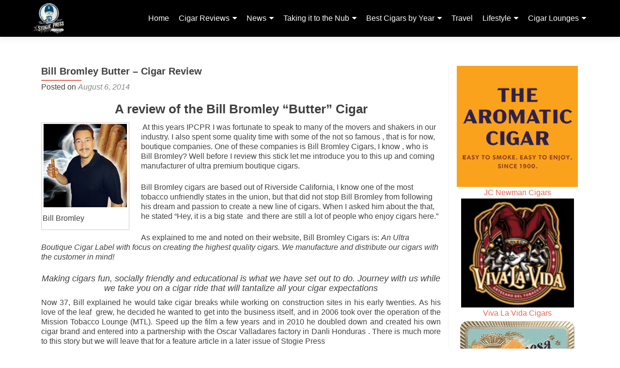

--- FILE ---
content_type: text/html; charset=UTF-8
request_url: https://stogiepress.com/bill-bromley-cigars-butter-cigar-review/
body_size: 20933
content:
<!DOCTYPE html>

<html lang="en-US">

<head>

<meta charset="UTF-8">
<meta name="viewport" content="width=device-width, initial-scale=1">
<link rel="profile" href="http://gmpg.org/xfn/11">
<link rel="pingback" href="https://stogiepress.com/xmlrpc.php">

<title>Bill Bromley Butter - Cigar Review</title>
<meta name='robots' content='max-image-preview:large' />
	<style>img:is([sizes="auto" i], [sizes^="auto," i]) { contain-intrinsic-size: 3000px 1500px }</style>
	<link rel='dns-prefetch' href='//secure.gravatar.com' />
<link rel='dns-prefetch' href='//stats.wp.com' />
<link rel='dns-prefetch' href='//fonts.googleapis.com' />
<link rel='dns-prefetch' href='//v0.wordpress.com' />
<link rel='dns-prefetch' href='//widgets.wp.com' />
<link rel='dns-prefetch' href='//jetpack.wordpress.com' />
<link rel='dns-prefetch' href='//s0.wp.com' />
<link rel='dns-prefetch' href='//public-api.wordpress.com' />
<link rel='dns-prefetch' href='//0.gravatar.com' />
<link rel='dns-prefetch' href='//1.gravatar.com' />
<link rel='dns-prefetch' href='//2.gravatar.com' />
<link rel='preconnect' href='//i0.wp.com' />
<link rel='preconnect' href='//c0.wp.com' />
<link rel="alternate" type="application/rss+xml" title="Stogie Press &raquo; Feed" href="https://stogiepress.com/feed/" />
<link rel="alternate" type="application/rss+xml" title="Stogie Press &raquo; Comments Feed" href="https://stogiepress.com/comments/feed/" />
<link rel="alternate" type="application/rss+xml" title="Stogie Press &raquo; Bill Bromley Butter  &#8211; Cigar Review Comments Feed" href="https://stogiepress.com/bill-bromley-cigars-butter-cigar-review/feed/" />
<script type="text/javascript">
/* <![CDATA[ */
window._wpemojiSettings = {"baseUrl":"https:\/\/s.w.org\/images\/core\/emoji\/16.0.1\/72x72\/","ext":".png","svgUrl":"https:\/\/s.w.org\/images\/core\/emoji\/16.0.1\/svg\/","svgExt":".svg","source":{"concatemoji":"https:\/\/stogiepress.com\/wp-includes\/js\/wp-emoji-release.min.js?ver=6.8.3"}};
/*! This file is auto-generated */
!function(s,n){var o,i,e;function c(e){try{var t={supportTests:e,timestamp:(new Date).valueOf()};sessionStorage.setItem(o,JSON.stringify(t))}catch(e){}}function p(e,t,n){e.clearRect(0,0,e.canvas.width,e.canvas.height),e.fillText(t,0,0);var t=new Uint32Array(e.getImageData(0,0,e.canvas.width,e.canvas.height).data),a=(e.clearRect(0,0,e.canvas.width,e.canvas.height),e.fillText(n,0,0),new Uint32Array(e.getImageData(0,0,e.canvas.width,e.canvas.height).data));return t.every(function(e,t){return e===a[t]})}function u(e,t){e.clearRect(0,0,e.canvas.width,e.canvas.height),e.fillText(t,0,0);for(var n=e.getImageData(16,16,1,1),a=0;a<n.data.length;a++)if(0!==n.data[a])return!1;return!0}function f(e,t,n,a){switch(t){case"flag":return n(e,"\ud83c\udff3\ufe0f\u200d\u26a7\ufe0f","\ud83c\udff3\ufe0f\u200b\u26a7\ufe0f")?!1:!n(e,"\ud83c\udde8\ud83c\uddf6","\ud83c\udde8\u200b\ud83c\uddf6")&&!n(e,"\ud83c\udff4\udb40\udc67\udb40\udc62\udb40\udc65\udb40\udc6e\udb40\udc67\udb40\udc7f","\ud83c\udff4\u200b\udb40\udc67\u200b\udb40\udc62\u200b\udb40\udc65\u200b\udb40\udc6e\u200b\udb40\udc67\u200b\udb40\udc7f");case"emoji":return!a(e,"\ud83e\udedf")}return!1}function g(e,t,n,a){var r="undefined"!=typeof WorkerGlobalScope&&self instanceof WorkerGlobalScope?new OffscreenCanvas(300,150):s.createElement("canvas"),o=r.getContext("2d",{willReadFrequently:!0}),i=(o.textBaseline="top",o.font="600 32px Arial",{});return e.forEach(function(e){i[e]=t(o,e,n,a)}),i}function t(e){var t=s.createElement("script");t.src=e,t.defer=!0,s.head.appendChild(t)}"undefined"!=typeof Promise&&(o="wpEmojiSettingsSupports",i=["flag","emoji"],n.supports={everything:!0,everythingExceptFlag:!0},e=new Promise(function(e){s.addEventListener("DOMContentLoaded",e,{once:!0})}),new Promise(function(t){var n=function(){try{var e=JSON.parse(sessionStorage.getItem(o));if("object"==typeof e&&"number"==typeof e.timestamp&&(new Date).valueOf()<e.timestamp+604800&&"object"==typeof e.supportTests)return e.supportTests}catch(e){}return null}();if(!n){if("undefined"!=typeof Worker&&"undefined"!=typeof OffscreenCanvas&&"undefined"!=typeof URL&&URL.createObjectURL&&"undefined"!=typeof Blob)try{var e="postMessage("+g.toString()+"("+[JSON.stringify(i),f.toString(),p.toString(),u.toString()].join(",")+"));",a=new Blob([e],{type:"text/javascript"}),r=new Worker(URL.createObjectURL(a),{name:"wpTestEmojiSupports"});return void(r.onmessage=function(e){c(n=e.data),r.terminate(),t(n)})}catch(e){}c(n=g(i,f,p,u))}t(n)}).then(function(e){for(var t in e)n.supports[t]=e[t],n.supports.everything=n.supports.everything&&n.supports[t],"flag"!==t&&(n.supports.everythingExceptFlag=n.supports.everythingExceptFlag&&n.supports[t]);n.supports.everythingExceptFlag=n.supports.everythingExceptFlag&&!n.supports.flag,n.DOMReady=!1,n.readyCallback=function(){n.DOMReady=!0}}).then(function(){return e}).then(function(){var e;n.supports.everything||(n.readyCallback(),(e=n.source||{}).concatemoji?t(e.concatemoji):e.wpemoji&&e.twemoji&&(t(e.twemoji),t(e.wpemoji)))}))}((window,document),window._wpemojiSettings);
/* ]]> */
</script>
<link rel='stylesheet' id='jetpack_related-posts-css' href='https://c0.wp.com/p/jetpack/15.2/modules/related-posts/related-posts.css' type='text/css' media='all' />
<style id='wp-emoji-styles-inline-css' type='text/css'>

	img.wp-smiley, img.emoji {
		display: inline !important;
		border: none !important;
		box-shadow: none !important;
		height: 1em !important;
		width: 1em !important;
		margin: 0 0.07em !important;
		vertical-align: -0.1em !important;
		background: none !important;
		padding: 0 !important;
	}
</style>
<link rel='stylesheet' id='wp-block-library-css' href='https://c0.wp.com/c/6.8.3/wp-includes/css/dist/block-library/style.min.css' type='text/css' media='all' />
<style id='classic-theme-styles-inline-css' type='text/css'>
/*! This file is auto-generated */
.wp-block-button__link{color:#fff;background-color:#32373c;border-radius:9999px;box-shadow:none;text-decoration:none;padding:calc(.667em + 2px) calc(1.333em + 2px);font-size:1.125em}.wp-block-file__button{background:#32373c;color:#fff;text-decoration:none}
</style>
<style id='boldblocks-youtube-block-style-inline-css' type='text/css'>
.wp-block-boldblocks-youtube-block .visually-hidden{clip:rect(0 0 0 0);-webkit-clip-path:inset(50%);clip-path:inset(50%);height:1px;overflow:hidden;position:absolute;white-space:nowrap;width:1px}.wp-block-boldblocks-youtube-block .yb-player{background-color:#000;background-position:50%;background-size:cover;contain:content;cursor:pointer;display:block;position:relative}.wp-block-boldblocks-youtube-block .yb-player:after{content:"";display:block;padding-bottom:var(--byeb--aspect-ratio,56.25%)}.wp-block-boldblocks-youtube-block .yb-player>iframe{border:0;height:100%;left:0;position:absolute;top:0;width:100%;z-index:1}.wp-block-boldblocks-youtube-block .yb-player.is-activated{cursor:unset}.wp-block-boldblocks-youtube-block .yb-player.is-activated>.yb-btn-play{display:none;opacity:0;pointer-events:none}.wp-block-boldblocks-youtube-block .yb-btn-play{all:unset;background-color:transparent;background-image:url("data:image/svg+xml;utf8,<svg xmlns=\"http://www.w3.org/2000/svg\" viewBox=\"0 0 68 48\"><path d=\"M66.52 7.74c-.78-2.93-2.49-5.41-5.42-6.19C55.79.13 34 0 34 0S12.21.13 6.9 1.55c-2.93.78-4.63 3.26-5.42 6.19C.06 13.05 0 24 0 24s.06 10.95 1.48 16.26c.78 2.93 2.49 5.41 5.42 6.19C12.21 47.87 34 48 34 48s21.79-.13 27.1-1.55c2.93-.78 4.64-3.26 5.42-6.19C67.94 34.95 68 24 68 24s-.06-10.95-1.48-16.26z\" fill=\"red\"/><path d=\"M45 24 27 14v20\" fill=\"white\"/></svg>");border:none;cursor:pointer;display:block;filter:grayscale(100%);height:48px;left:50%;margin:0;position:absolute;top:50%;transform:translate3d(-50%,-50%,0);transition:filter .1s cubic-bezier(0,0,.2,1);width:68px;z-index:1}.wp-block-boldblocks-youtube-block .yb-btn-play:focus,.wp-block-boldblocks-youtube-block .yb-player:hover>.yb-btn-play{filter:none}.wp-block-boldblocks-youtube-block figcaption{margin-bottom:1em;margin-top:.5em}

</style>
<link rel='stylesheet' id='mediaelement-css' href='https://c0.wp.com/c/6.8.3/wp-includes/js/mediaelement/mediaelementplayer-legacy.min.css' type='text/css' media='all' />
<link rel='stylesheet' id='wp-mediaelement-css' href='https://c0.wp.com/c/6.8.3/wp-includes/js/mediaelement/wp-mediaelement.min.css' type='text/css' media='all' />
<style id='jetpack-sharing-buttons-style-inline-css' type='text/css'>
.jetpack-sharing-buttons__services-list{display:flex;flex-direction:row;flex-wrap:wrap;gap:0;list-style-type:none;margin:5px;padding:0}.jetpack-sharing-buttons__services-list.has-small-icon-size{font-size:12px}.jetpack-sharing-buttons__services-list.has-normal-icon-size{font-size:16px}.jetpack-sharing-buttons__services-list.has-large-icon-size{font-size:24px}.jetpack-sharing-buttons__services-list.has-huge-icon-size{font-size:36px}@media print{.jetpack-sharing-buttons__services-list{display:none!important}}.editor-styles-wrapper .wp-block-jetpack-sharing-buttons{gap:0;padding-inline-start:0}ul.jetpack-sharing-buttons__services-list.has-background{padding:1.25em 2.375em}
</style>
<style id='global-styles-inline-css' type='text/css'>
:root{--wp--preset--aspect-ratio--square: 1;--wp--preset--aspect-ratio--4-3: 4/3;--wp--preset--aspect-ratio--3-4: 3/4;--wp--preset--aspect-ratio--3-2: 3/2;--wp--preset--aspect-ratio--2-3: 2/3;--wp--preset--aspect-ratio--16-9: 16/9;--wp--preset--aspect-ratio--9-16: 9/16;--wp--preset--color--black: #000000;--wp--preset--color--cyan-bluish-gray: #abb8c3;--wp--preset--color--white: #ffffff;--wp--preset--color--pale-pink: #f78da7;--wp--preset--color--vivid-red: #cf2e2e;--wp--preset--color--luminous-vivid-orange: #ff6900;--wp--preset--color--luminous-vivid-amber: #fcb900;--wp--preset--color--light-green-cyan: #7bdcb5;--wp--preset--color--vivid-green-cyan: #00d084;--wp--preset--color--pale-cyan-blue: #8ed1fc;--wp--preset--color--vivid-cyan-blue: #0693e3;--wp--preset--color--vivid-purple: #9b51e0;--wp--preset--gradient--vivid-cyan-blue-to-vivid-purple: linear-gradient(135deg,rgba(6,147,227,1) 0%,rgb(155,81,224) 100%);--wp--preset--gradient--light-green-cyan-to-vivid-green-cyan: linear-gradient(135deg,rgb(122,220,180) 0%,rgb(0,208,130) 100%);--wp--preset--gradient--luminous-vivid-amber-to-luminous-vivid-orange: linear-gradient(135deg,rgba(252,185,0,1) 0%,rgba(255,105,0,1) 100%);--wp--preset--gradient--luminous-vivid-orange-to-vivid-red: linear-gradient(135deg,rgba(255,105,0,1) 0%,rgb(207,46,46) 100%);--wp--preset--gradient--very-light-gray-to-cyan-bluish-gray: linear-gradient(135deg,rgb(238,238,238) 0%,rgb(169,184,195) 100%);--wp--preset--gradient--cool-to-warm-spectrum: linear-gradient(135deg,rgb(74,234,220) 0%,rgb(151,120,209) 20%,rgb(207,42,186) 40%,rgb(238,44,130) 60%,rgb(251,105,98) 80%,rgb(254,248,76) 100%);--wp--preset--gradient--blush-light-purple: linear-gradient(135deg,rgb(255,206,236) 0%,rgb(152,150,240) 100%);--wp--preset--gradient--blush-bordeaux: linear-gradient(135deg,rgb(254,205,165) 0%,rgb(254,45,45) 50%,rgb(107,0,62) 100%);--wp--preset--gradient--luminous-dusk: linear-gradient(135deg,rgb(255,203,112) 0%,rgb(199,81,192) 50%,rgb(65,88,208) 100%);--wp--preset--gradient--pale-ocean: linear-gradient(135deg,rgb(255,245,203) 0%,rgb(182,227,212) 50%,rgb(51,167,181) 100%);--wp--preset--gradient--electric-grass: linear-gradient(135deg,rgb(202,248,128) 0%,rgb(113,206,126) 100%);--wp--preset--gradient--midnight: linear-gradient(135deg,rgb(2,3,129) 0%,rgb(40,116,252) 100%);--wp--preset--font-size--small: 13px;--wp--preset--font-size--medium: 20px;--wp--preset--font-size--large: 36px;--wp--preset--font-size--x-large: 42px;--wp--preset--spacing--20: 0.44rem;--wp--preset--spacing--30: 0.67rem;--wp--preset--spacing--40: 1rem;--wp--preset--spacing--50: 1.5rem;--wp--preset--spacing--60: 2.25rem;--wp--preset--spacing--70: 3.38rem;--wp--preset--spacing--80: 5.06rem;--wp--preset--shadow--natural: 6px 6px 9px rgba(0, 0, 0, 0.2);--wp--preset--shadow--deep: 12px 12px 50px rgba(0, 0, 0, 0.4);--wp--preset--shadow--sharp: 6px 6px 0px rgba(0, 0, 0, 0.2);--wp--preset--shadow--outlined: 6px 6px 0px -3px rgba(255, 255, 255, 1), 6px 6px rgba(0, 0, 0, 1);--wp--preset--shadow--crisp: 6px 6px 0px rgba(0, 0, 0, 1);}:where(.is-layout-flex){gap: 0.5em;}:where(.is-layout-grid){gap: 0.5em;}body .is-layout-flex{display: flex;}.is-layout-flex{flex-wrap: wrap;align-items: center;}.is-layout-flex > :is(*, div){margin: 0;}body .is-layout-grid{display: grid;}.is-layout-grid > :is(*, div){margin: 0;}:where(.wp-block-columns.is-layout-flex){gap: 2em;}:where(.wp-block-columns.is-layout-grid){gap: 2em;}:where(.wp-block-post-template.is-layout-flex){gap: 1.25em;}:where(.wp-block-post-template.is-layout-grid){gap: 1.25em;}.has-black-color{color: var(--wp--preset--color--black) !important;}.has-cyan-bluish-gray-color{color: var(--wp--preset--color--cyan-bluish-gray) !important;}.has-white-color{color: var(--wp--preset--color--white) !important;}.has-pale-pink-color{color: var(--wp--preset--color--pale-pink) !important;}.has-vivid-red-color{color: var(--wp--preset--color--vivid-red) !important;}.has-luminous-vivid-orange-color{color: var(--wp--preset--color--luminous-vivid-orange) !important;}.has-luminous-vivid-amber-color{color: var(--wp--preset--color--luminous-vivid-amber) !important;}.has-light-green-cyan-color{color: var(--wp--preset--color--light-green-cyan) !important;}.has-vivid-green-cyan-color{color: var(--wp--preset--color--vivid-green-cyan) !important;}.has-pale-cyan-blue-color{color: var(--wp--preset--color--pale-cyan-blue) !important;}.has-vivid-cyan-blue-color{color: var(--wp--preset--color--vivid-cyan-blue) !important;}.has-vivid-purple-color{color: var(--wp--preset--color--vivid-purple) !important;}.has-black-background-color{background-color: var(--wp--preset--color--black) !important;}.has-cyan-bluish-gray-background-color{background-color: var(--wp--preset--color--cyan-bluish-gray) !important;}.has-white-background-color{background-color: var(--wp--preset--color--white) !important;}.has-pale-pink-background-color{background-color: var(--wp--preset--color--pale-pink) !important;}.has-vivid-red-background-color{background-color: var(--wp--preset--color--vivid-red) !important;}.has-luminous-vivid-orange-background-color{background-color: var(--wp--preset--color--luminous-vivid-orange) !important;}.has-luminous-vivid-amber-background-color{background-color: var(--wp--preset--color--luminous-vivid-amber) !important;}.has-light-green-cyan-background-color{background-color: var(--wp--preset--color--light-green-cyan) !important;}.has-vivid-green-cyan-background-color{background-color: var(--wp--preset--color--vivid-green-cyan) !important;}.has-pale-cyan-blue-background-color{background-color: var(--wp--preset--color--pale-cyan-blue) !important;}.has-vivid-cyan-blue-background-color{background-color: var(--wp--preset--color--vivid-cyan-blue) !important;}.has-vivid-purple-background-color{background-color: var(--wp--preset--color--vivid-purple) !important;}.has-black-border-color{border-color: var(--wp--preset--color--black) !important;}.has-cyan-bluish-gray-border-color{border-color: var(--wp--preset--color--cyan-bluish-gray) !important;}.has-white-border-color{border-color: var(--wp--preset--color--white) !important;}.has-pale-pink-border-color{border-color: var(--wp--preset--color--pale-pink) !important;}.has-vivid-red-border-color{border-color: var(--wp--preset--color--vivid-red) !important;}.has-luminous-vivid-orange-border-color{border-color: var(--wp--preset--color--luminous-vivid-orange) !important;}.has-luminous-vivid-amber-border-color{border-color: var(--wp--preset--color--luminous-vivid-amber) !important;}.has-light-green-cyan-border-color{border-color: var(--wp--preset--color--light-green-cyan) !important;}.has-vivid-green-cyan-border-color{border-color: var(--wp--preset--color--vivid-green-cyan) !important;}.has-pale-cyan-blue-border-color{border-color: var(--wp--preset--color--pale-cyan-blue) !important;}.has-vivid-cyan-blue-border-color{border-color: var(--wp--preset--color--vivid-cyan-blue) !important;}.has-vivid-purple-border-color{border-color: var(--wp--preset--color--vivid-purple) !important;}.has-vivid-cyan-blue-to-vivid-purple-gradient-background{background: var(--wp--preset--gradient--vivid-cyan-blue-to-vivid-purple) !important;}.has-light-green-cyan-to-vivid-green-cyan-gradient-background{background: var(--wp--preset--gradient--light-green-cyan-to-vivid-green-cyan) !important;}.has-luminous-vivid-amber-to-luminous-vivid-orange-gradient-background{background: var(--wp--preset--gradient--luminous-vivid-amber-to-luminous-vivid-orange) !important;}.has-luminous-vivid-orange-to-vivid-red-gradient-background{background: var(--wp--preset--gradient--luminous-vivid-orange-to-vivid-red) !important;}.has-very-light-gray-to-cyan-bluish-gray-gradient-background{background: var(--wp--preset--gradient--very-light-gray-to-cyan-bluish-gray) !important;}.has-cool-to-warm-spectrum-gradient-background{background: var(--wp--preset--gradient--cool-to-warm-spectrum) !important;}.has-blush-light-purple-gradient-background{background: var(--wp--preset--gradient--blush-light-purple) !important;}.has-blush-bordeaux-gradient-background{background: var(--wp--preset--gradient--blush-bordeaux) !important;}.has-luminous-dusk-gradient-background{background: var(--wp--preset--gradient--luminous-dusk) !important;}.has-pale-ocean-gradient-background{background: var(--wp--preset--gradient--pale-ocean) !important;}.has-electric-grass-gradient-background{background: var(--wp--preset--gradient--electric-grass) !important;}.has-midnight-gradient-background{background: var(--wp--preset--gradient--midnight) !important;}.has-small-font-size{font-size: var(--wp--preset--font-size--small) !important;}.has-medium-font-size{font-size: var(--wp--preset--font-size--medium) !important;}.has-large-font-size{font-size: var(--wp--preset--font-size--large) !important;}.has-x-large-font-size{font-size: var(--wp--preset--font-size--x-large) !important;}
:where(.wp-block-post-template.is-layout-flex){gap: 1.25em;}:where(.wp-block-post-template.is-layout-grid){gap: 1.25em;}
:where(.wp-block-columns.is-layout-flex){gap: 2em;}:where(.wp-block-columns.is-layout-grid){gap: 2em;}
:root :where(.wp-block-pullquote){font-size: 1.5em;line-height: 1.6;}
</style>
<link rel='stylesheet' id='wp-components-css' href='https://c0.wp.com/c/6.8.3/wp-includes/css/dist/components/style.min.css' type='text/css' media='all' />
<link rel='stylesheet' id='godaddy-styles-css' href='https://stogiepress.com/wp-content/mu-plugins/vendor/wpex/godaddy-launch/includes/Dependencies/GoDaddy/Styles/build/latest.css?ver=2.0.2' type='text/css' media='all' />
<link rel='stylesheet' id='filter-datepicker-43c5d5511d-css' href='https://stogiepress.com/wp-content/plugins/ymc-smart-filter/includes/assets/css/datepicker.css?ver=2.9.71' type='text/css' media='all' />
<link rel='stylesheet' id='filter-grids-43c5d5511d-css' href='https://stogiepress.com/wp-content/plugins/ymc-smart-filter/includes/assets/css/style.css?ver=2.9.71' type='text/css' media='all' />
<link rel='stylesheet' id='zerif_font_all-css' href='//fonts.googleapis.com/css?family=Open+Sans%3A300%2C300italic%2C400%2C400italic%2C600%2C600italic%2C700%2C700italic%2C800%2C800italic&#038;subset=latin&#038;ver=6.8.3' type='text/css' media='all' />
<link rel='stylesheet' id='zerif_bootstrap_style-css' href='https://stogiepress.com/wp-content/themes/zerif-lite/css/bootstrap.css?ver=6.8.3' type='text/css' media='all' />
<link rel='stylesheet' id='zerif_fontawesome-css' href='https://stogiepress.com/wp-content/themes/zerif-lite/css/font-awesome.min.css?ver=v1' type='text/css' media='all' />
<link rel='stylesheet' id='zerif_style-css' href='https://stogiepress.com/wp-content/themes/zerif-lite/style.css?ver=1.8.5.49' type='text/css' media='all' />
<link rel='stylesheet' id='zerif_responsive_style-css' href='https://stogiepress.com/wp-content/themes/zerif-lite/css/responsive.css?ver=1.8.5.49' type='text/css' media='all' />
<!--[if lt IE 9]>
<link rel='stylesheet' id='zerif_ie_style-css' href='https://stogiepress.com/wp-content/themes/zerif-lite/css/ie.css?ver=1.8.5.49' type='text/css' media='all' />
<![endif]-->
<link rel='stylesheet' id='jetpack_likes-css' href='https://c0.wp.com/p/jetpack/15.2/modules/likes/style.css' type='text/css' media='all' />
<link rel='stylesheet' id='sharedaddy-css' href='https://c0.wp.com/p/jetpack/15.2/modules/sharedaddy/sharing.css' type='text/css' media='all' />
<link rel='stylesheet' id='social-logos-css' href='https://c0.wp.com/p/jetpack/15.2/_inc/social-logos/social-logos.min.css' type='text/css' media='all' />
<script type="text/javascript" id="jetpack_related-posts-js-extra">
/* <![CDATA[ */
var related_posts_js_options = {"post_heading":"h4"};
/* ]]> */
</script>
<script type="text/javascript" src="https://c0.wp.com/p/jetpack/15.2/_inc/build/related-posts/related-posts.min.js" id="jetpack_related-posts-js"></script>
<script type="text/javascript" src="https://c0.wp.com/c/6.8.3/wp-includes/js/jquery/jquery.min.js" id="jquery-core-js"></script>
<script type="text/javascript" src="https://c0.wp.com/c/6.8.3/wp-includes/js/jquery/jquery-migrate.min.js" id="jquery-migrate-js"></script>
<!--[if lt IE 9]>
<script type="text/javascript" src="https://stogiepress.com/wp-content/themes/zerif-lite/js/html5.js?ver=6.8.3" id="zerif_html5-js"></script>
<![endif]-->
<link rel="https://api.w.org/" href="https://stogiepress.com/wp-json/" /><link rel="alternate" title="JSON" type="application/json" href="https://stogiepress.com/wp-json/wp/v2/posts/1624" /><link rel="EditURI" type="application/rsd+xml" title="RSD" href="https://stogiepress.com/xmlrpc.php?rsd" />
<link rel="canonical" href="https://stogiepress.com/bill-bromley-cigars-butter-cigar-review/" />
<link rel='shortlink' href='https://wp.me/p4ICUL-qc' />
<link rel="alternate" title="oEmbed (JSON)" type="application/json+oembed" href="https://stogiepress.com/wp-json/oembed/1.0/embed?url=https%3A%2F%2Fstogiepress.com%2Fbill-bromley-cigars-butter-cigar-review%2F" />
<link rel="alternate" title="oEmbed (XML)" type="text/xml+oembed" href="https://stogiepress.com/wp-json/oembed/1.0/embed?url=https%3A%2F%2Fstogiepress.com%2Fbill-bromley-cigars-butter-cigar-review%2F&#038;format=xml" />
<script type="text/javascript">
						(function () {
							window.siqConfig = {
								engineKey: "6bb61175dee0083ba72758e77421fd47"
							};
							window.siqConfig.baseUrl = "//pub.searchiq.co/";
							window.siqConfig.preview = true;
							var script = document.createElement("SCRIPT");
							script.src = window.siqConfig.baseUrl + "js/container/siq-container-2.js?cb=" + (Math.floor(Math.random()*999999)) + "&engineKey=" + siqConfig.engineKey;
							script.id = "siq-container";
							document.getElementsByTagName("HEAD")[0].appendChild(script);
						})();
					</script><script>
    	(function(i,s,o,g,r,a,m){i['GoogleAnalyticsObject']=r;i[r]=i[r]||function(){
		(i[r].q=i[r].q||[]).push(arguments)},i[r].l=1*new Date();a=s.createElement(o),
		m=s.getElementsByTagName(o)[0];a.async=1;a.src=g;m.parentNode.insertBefore(a,m)
		})(window,document,'script','//www.google-analytics.com/analytics.js','ga');
		
		ga('create', 'UA-45940793-2', 'auto');
		ga('send', 'pageview');
		
		</script>
	<style>img#wpstats{display:none}</style>
		<meta name="description" content="It has a sweet buttery pre-light draw just like the label states. The medium brown, veinless Sumatra wrapper encases Nicaraguan, Honduran, and Panama fillers with a Honduran binder.">
<style type="text/css" id="custom-background-css">
body.custom-background { background-color: #262626; }
</style>
	
<!-- Jetpack Open Graph Tags -->
<meta property="og:type" content="article" />
<meta property="og:title" content="Bill Bromley Butter  &#8211; Cigar Review" />
<meta property="og:url" content="https://stogiepress.com/bill-bromley-cigars-butter-cigar-review/" />
<meta property="og:description" content="A review of the Bill Bromley &#8220;Butter&#8221; Cigar  At this years IPCPR I was fortunate to speak to many of the movers and shakers in our industry. I also spent some quality time with some of …" />
<meta property="article:published_time" content="2014-08-07T02:41:22+00:00" />
<meta property="article:modified_time" content="2016-04-13T01:17:46+00:00" />
<meta property="og:site_name" content="Stogie Press" />
<meta property="og:image" content="https://stogiepress.com/wp-content/uploads/2014/08/IMG_4768.jpg" />
<meta property="og:image:width" content="720" />
<meta property="og:image:height" content="480" />
<meta property="og:image:alt" content="" />
<meta property="og:locale" content="en_US" />
<meta name="twitter:site" content="@sccigar" />
<meta name="twitter:text:title" content="Bill Bromley Butter  &#8211; Cigar Review" />
<meta name="twitter:image" content="https://stogiepress.com/wp-content/uploads/2014/08/IMG_4768.jpg?w=640" />
<meta name="twitter:card" content="summary_large_image" />

<!-- End Jetpack Open Graph Tags -->
<link rel="icon" href="https://stogiepress.com/wp-content/uploads/2016/04/cropped-Stogie-Press-Logo-white-text-32x32.png" sizes="32x32" />
<link rel="icon" href="https://stogiepress.com/wp-content/uploads/2016/04/cropped-Stogie-Press-Logo-white-text-192x192.png" sizes="192x192" />
<link rel="apple-touch-icon" href="https://stogiepress.com/wp-content/uploads/2016/04/cropped-Stogie-Press-Logo-white-text-180x180.png" />
<meta name="msapplication-TileImage" content="https://stogiepress.com/wp-content/uploads/2016/04/cropped-Stogie-Press-Logo-white-text-270x270.png" />
		<style type="text/css" id="wp-custom-css">
			#main-nav {
    background-color: black;
}

.navbar-inverse .navbar-nav > li > a {
    color: #ffffff;
}		</style>
		
</head>


	<body class="wp-singular post-template-default single single-post postid-1624 single-format-standard wp-custom-logo wp-theme-zerif-lite group-blog" >

	

<div id="mobilebgfix">
	<div class="mobile-bg-fix-img-wrap">
		<div class="mobile-bg-fix-img"></div>
	</div>
	<div class="mobile-bg-fix-whole-site">


<header id="home" class="header" itemscope="itemscope" itemtype="http://schema.org/WPHeader">

	<div id="main-nav" class="navbar navbar-inverse bs-docs-nav" role="banner">

		<div class="container">

			
			<div class="navbar-header responsive-logo">

				<button class="navbar-toggle collapsed" type="button" data-toggle="collapse" data-target=".bs-navbar-collapse">

				<span class="sr-only">Toggle navigation</span>

				<span class="icon-bar"></span>

				<span class="icon-bar"></span>

				<span class="icon-bar"></span>

				</button>

					<div class="navbar-brand" itemscope itemtype="http://schema.org/Organization">

						<a href="https://stogiepress.com/" class="custom-logo-link" rel="home"><img width="2000" height="2000" src="https://stogiepress.com/wp-content/uploads/2020/02/cropped-cropped-Stogie-Press-Vintage-Baseball-logo-e1581715702202.png" class="custom-logo" alt="Stogie Press" decoding="async" fetchpriority="high" srcset="https://i0.wp.com/stogiepress.com/wp-content/uploads/2020/02/cropped-cropped-Stogie-Press-Vintage-Baseball-logo-e1581715702202.png?w=2000&amp;ssl=1 2000w, https://i0.wp.com/stogiepress.com/wp-content/uploads/2020/02/cropped-cropped-Stogie-Press-Vintage-Baseball-logo-e1581715702202.png?resize=300%2C300&amp;ssl=1 300w, https://i0.wp.com/stogiepress.com/wp-content/uploads/2020/02/cropped-cropped-Stogie-Press-Vintage-Baseball-logo-e1581715702202.png?resize=1024%2C1024&amp;ssl=1 1024w, https://i0.wp.com/stogiepress.com/wp-content/uploads/2020/02/cropped-cropped-Stogie-Press-Vintage-Baseball-logo-e1581715702202.png?resize=150%2C150&amp;ssl=1 150w, https://i0.wp.com/stogiepress.com/wp-content/uploads/2020/02/cropped-cropped-Stogie-Press-Vintage-Baseball-logo-e1581715702202.png?resize=768%2C768&amp;ssl=1 768w, https://i0.wp.com/stogiepress.com/wp-content/uploads/2020/02/cropped-cropped-Stogie-Press-Vintage-Baseball-logo-e1581715702202.png?resize=1536%2C1536&amp;ssl=1 1536w, https://i0.wp.com/stogiepress.com/wp-content/uploads/2020/02/cropped-cropped-Stogie-Press-Vintage-Baseball-logo-e1581715702202.png?resize=480%2C480&amp;ssl=1 480w, https://i0.wp.com/stogiepress.com/wp-content/uploads/2020/02/cropped-cropped-Stogie-Press-Vintage-Baseball-logo-e1581715702202.png?resize=250%2C250&amp;ssl=1 250w, https://i0.wp.com/stogiepress.com/wp-content/uploads/2020/02/cropped-cropped-Stogie-Press-Vintage-Baseball-logo-e1581715702202.png?resize=174%2C174&amp;ssl=1 174w, https://i0.wp.com/stogiepress.com/wp-content/uploads/2020/02/cropped-cropped-Stogie-Press-Vintage-Baseball-logo-e1581715702202.png?w=1280&amp;ssl=1 1280w, https://i0.wp.com/stogiepress.com/wp-content/uploads/2020/02/cropped-cropped-Stogie-Press-Vintage-Baseball-logo-e1581715702202.png?w=1920&amp;ssl=1 1920w" sizes="(max-width: 2000px) 100vw, 2000px" data-attachment-id="46373" data-permalink="https://stogiepress.com/cropped-cropped-stogie-press-vintage-baseball-logo-e1581715702202-png/" data-orig-file="https://stogiepress.com/wp-content/uploads/2020/02/cropped-cropped-Stogie-Press-Vintage-Baseball-logo-e1581715702202.png" data-orig-size="2000,2000" data-comments-opened="1" data-image-meta="{&quot;aperture&quot;:&quot;0&quot;,&quot;credit&quot;:&quot;&quot;,&quot;camera&quot;:&quot;&quot;,&quot;caption&quot;:&quot;&quot;,&quot;created_timestamp&quot;:&quot;0&quot;,&quot;copyright&quot;:&quot;&quot;,&quot;focal_length&quot;:&quot;0&quot;,&quot;iso&quot;:&quot;0&quot;,&quot;shutter_speed&quot;:&quot;0&quot;,&quot;title&quot;:&quot;&quot;,&quot;orientation&quot;:&quot;0&quot;}" data-image-title="cropped-cropped-Stogie-Press-Vintage-Baseball-logo-e1581715702202.png" data-image-description="&lt;p&gt;https://stogiepress.com/wp-content/uploads/2020/02/cropped-Stogie-Press-Vintage-Baseball-logo-e1581715702202.png&lt;/p&gt;
" data-image-caption="" data-medium-file="https://stogiepress.com/wp-content/uploads/2020/02/cropped-cropped-Stogie-Press-Vintage-Baseball-logo-e1581715702202-300x300.png" data-large-file="https://stogiepress.com/wp-content/uploads/2020/02/cropped-cropped-Stogie-Press-Vintage-Baseball-logo-e1581715702202-1024x1024.png" /></a>
					</div> <!-- /.navbar-brand -->

				</div> <!-- /.navbar-header -->

			
		
		<nav class="navbar-collapse bs-navbar-collapse collapse" id="site-navigation" itemscope itemtype="http://schema.org/SiteNavigationElement">
			<a class="screen-reader-text skip-link" href="#content">Skip to content</a>
			<ul id="menu-cover-menu" class="nav navbar-nav navbar-right responsive-nav main-nav-list"><li id="menu-item-1450" class="menu-item menu-item-type-custom menu-item-object-custom menu-item-home menu-item-1450"><a href="https://stogiepress.com">Home</a></li>
<li id="menu-item-24781" class="menu-item menu-item-type-post_type menu-item-object-page menu-item-has-children menu-item-24781"><a href="https://stogiepress.com/cigar-companies/">Cigar Reviews</a>
<ul class="sub-menu">
	<li id="menu-item-24809" class="menu-item menu-item-type-post_type menu-item-object-page menu-item-24809"><a href="https://stogiepress.com/cigar-companies/">The Big List</a></li>
	<li id="menu-item-1451" class="menu-item menu-item-type-post_type menu-item-object-page menu-item-1451"><a href="https://stogiepress.com/cigar-reviews/">Cigar Review Detail/Rating System</a></li>
</ul>
</li>
<li id="menu-item-29774" class="menu-item menu-item-type-taxonomy menu-item-object-category menu-item-has-children menu-item-29774"><a href="https://stogiepress.com/./news/">News</a>
<ul class="sub-menu">
	<li id="menu-item-29770" class="menu-item menu-item-type-taxonomy menu-item-object-post_tag menu-item-29770"><a href="https://stogiepress.com/tag/cigar-news/">Cigar News</a></li>
	<li id="menu-item-29771" class="menu-item menu-item-type-taxonomy menu-item-object-post_tag menu-item-29771"><a href="https://stogiepress.com/tag/editorial/">Editorials</a></li>
</ul>
</li>
<li id="menu-item-29895" class="menu-item menu-item-type-taxonomy menu-item-object-post_tag menu-item-has-children menu-item-29895"><a href="https://stogiepress.com/tag/taking-it-to-the-nub/">Taking it to the Nub</a>
<ul class="sub-menu">
	<li id="menu-item-30699" class="menu-item menu-item-type-taxonomy menu-item-object-post_tag menu-item-30699"><a href="https://stogiepress.com/tag/taking-it-to-the-nub/">Season 1</a></li>
	<li id="menu-item-39126" class="menu-item menu-item-type-taxonomy menu-item-object-post_tag menu-item-39126"><a href="https://stogiepress.com/tag/taking-it-to-the-nub-season-2/">Season 2</a></li>
	<li id="menu-item-42531" class="menu-item menu-item-type-taxonomy menu-item-object-post_tag menu-item-42531"><a href="https://stogiepress.com/tag/taking-it-to-the-nub-season-3/">Season 3</a></li>
	<li id="menu-item-47724" class="menu-item menu-item-type-taxonomy menu-item-object-post_tag menu-item-47724"><a href="https://stogiepress.com/tag/taking-it-to-the-nub-season-4/">Season 4</a></li>
	<li id="menu-item-52146" class="menu-item menu-item-type-taxonomy menu-item-object-post_tag menu-item-52146"><a href="https://stogiepress.com/tag/taking-it-to-the-nub-season-5/">Season 5</a></li>
	<li id="menu-item-56771" class="menu-item menu-item-type-taxonomy menu-item-object-post_tag menu-item-56771"><a href="https://stogiepress.com/tag/taking-it-to-the-nub-season-6/">Season 6</a></li>
</ul>
</li>
<li id="menu-item-38673" class="menu-item menu-item-type-post_type menu-item-object-post menu-item-has-children menu-item-38673"><a href="https://stogiepress.com/cigar-news-stogie-press-top-2020-cigars-ranked-and-stacked/">Best Cigars by Year</a>
<ul class="sub-menu">
	<li id="menu-item-59346" class="menu-item menu-item-type-post_type menu-item-object-post menu-item-59346"><a href="https://stogiepress.com/cigar-news-stogie-press-announces-top-30-cigars-of-2025/">2025 Top Cigars</a></li>
	<li id="menu-item-56636" class="menu-item menu-item-type-post_type menu-item-object-post menu-item-56636"><a href="https://stogiepress.com/cigar-news-stogie-press-top-30-cigars-of-2024/">2024 Top Cigars</a></li>
	<li id="menu-item-52145" class="menu-item menu-item-type-post_type menu-item-object-post menu-item-52145"><a href="https://stogiepress.com/cigar-news-stogie-press-2023-top-cigars-ranked-and-stacked/">2023 Top Cigars</a></li>
	<li id="menu-item-47186" class="menu-item menu-item-type-post_type menu-item-object-post menu-item-47186"><a href="https://stogiepress.com/cigar-news-stogie-press-2022-top-cigars-ranked-and-stacked/">2022 Top Cigars</a></li>
	<li id="menu-item-42482" class="menu-item menu-item-type-post_type menu-item-object-post menu-item-42482"><a href="https://stogiepress.com/cigar-news-stogie-press-top-2021-cigars-ranked-and-stacked/">2021 Top Cigars</a></li>
	<li id="menu-item-43222" class="menu-item menu-item-type-post_type menu-item-object-post menu-item-43222"><a href="https://stogiepress.com/cigar-news-stogie-press-top-2020-cigars-ranked-and-stacked/">2020 Top Cigars</a></li>
	<li id="menu-item-28054" class="menu-item menu-item-type-post_type menu-item-object-post menu-item-28054"><a href="https://stogiepress.com/cigar-news-stogie-press-2019-top-25-boutique-cigars/">2019 Top 25 Boutique Cigars</a></li>
	<li id="menu-item-21698" class="menu-item menu-item-type-post_type menu-item-object-post menu-item-21698"><a href="https://stogiepress.com/2018-boutique-cigar-of-the-year/">2018 Top 25 Boutique Cigars</a></li>
	<li id="menu-item-22393" class="menu-item menu-item-type-post_type menu-item-object-post menu-item-22393"><a href="https://stogiepress.com/the-2018-lancero-battle-results/">The 2018 Lancero Battle Results</a></li>
	<li id="menu-item-16940" class="menu-item menu-item-type-post_type menu-item-object-post menu-item-16940"><a href="https://stogiepress.com/the-stogie-press-2017-top-25-boutique-cigars/">2017 Top 25 Boutique Cigars</a></li>
	<li id="menu-item-17149" class="menu-item menu-item-type-post_type menu-item-object-post menu-item-17149"><a href="https://stogiepress.com/the-stogie-press-top-connecticut-cigars-of-2017/">2017 Top Connecticut Cigars</a></li>
	<li id="menu-item-12701" class="menu-item menu-item-type-post_type menu-item-object-post menu-item-12701"><a href="https://stogiepress.com/stogie-press-top-25-boutique-cigars-of-2016/">2016 Top 25 Boutique Cigars</a></li>
	<li id="menu-item-12882" class="menu-item menu-item-type-post_type menu-item-object-post menu-item-12882"><a href="https://stogiepress.com/2016-top-connecticut-cigars/">2016 Top 15 Connecticut Cigars</a></li>
	<li id="menu-item-12688" class="menu-item menu-item-type-post_type menu-item-object-post menu-item-12688"><a href="https://stogiepress.com/2015-top-25-boutique-cigars-final-countdown/">2015 Top 25 Boutique Cigars</a></li>
	<li id="menu-item-12687" class="menu-item menu-item-type-post_type menu-item-object-post menu-item-12687"><a href="https://stogiepress.com/2015-top-5-connecticut-shade-cigars/">2015 Top 5 Connecticut Shade Cigars</a></li>
	<li id="menu-item-14615" class="menu-item menu-item-type-post_type menu-item-object-post menu-item-14615"><a href="https://stogiepress.com/2014-top-25-cigars/">2014 Top 25 Cigars – Boutique – Small Batch</a></li>
</ul>
</li>
<li id="menu-item-1463" class="menu-item menu-item-type-post_type menu-item-object-page menu-item-1463"><a href="https://stogiepress.com/travel/">Travel</a></li>
<li id="menu-item-1462" class="menu-item menu-item-type-post_type menu-item-object-page menu-item-has-children menu-item-1462"><a href="https://stogiepress.com/lifestyle/">Lifestyle</a>
<ul class="sub-menu">
	<li id="menu-item-23448" class="menu-item menu-item-type-taxonomy menu-item-object-category menu-item-23448"><a href="https://stogiepress.com/./lifestyle/">Lifestyle</a></li>
	<li id="menu-item-29541" class="menu-item menu-item-type-taxonomy menu-item-object-post_tag menu-item-29541"><a href="https://stogiepress.com/tag/cigar-101-2/">Cigar 101</a></li>
	<li id="menu-item-35108" class="menu-item menu-item-type-taxonomy menu-item-object-post_tag menu-item-35108"><a href="https://stogiepress.com/tag/product-review/">Product Review</a></li>
	<li id="menu-item-29769" class="menu-item menu-item-type-taxonomy menu-item-object-post_tag menu-item-29769"><a href="https://stogiepress.com/tag/cigar-gifts/">Cigar Gifts</a></li>
	<li id="menu-item-4545" class="menu-item menu-item-type-post_type menu-item-object-page menu-item-4545"><a href="https://stogiepress.com/cigar-lifestyle-interviews/">Interviews</a></li>
</ul>
</li>
<li id="menu-item-29773" class="menu-item menu-item-type-taxonomy menu-item-object-post_tag menu-item-has-children menu-item-29773"><a href="https://stogiepress.com/tag/cigar-lounge/">Cigar Lounges</a>
<ul class="sub-menu">
	<li id="menu-item-40616" class="menu-item menu-item-type-taxonomy menu-item-object-post_tag menu-item-40616"><a href="https://stogiepress.com/tag/cigar-lounge/">Lounge Reviews</a></li>
	<li id="menu-item-47542" class="menu-item menu-item-type-post_type menu-item-object-post menu-item-47542"><a href="https://stogiepress.com/stogie-press-best-cigar-lounges-2022/">Best Cigar Lounges – 2022</a></li>
	<li id="menu-item-42489" class="menu-item menu-item-type-post_type menu-item-object-post menu-item-42489"><a href="https://stogiepress.com/stogie-press-best-cigar-lounges-2021/">Best Cigar Lounges – 2021</a></li>
	<li id="menu-item-28061" class="menu-item menu-item-type-post_type menu-item-object-post menu-item-28061"><a href="https://stogiepress.com/cigar-news-stogie-press-best-cigar-lounge-of-2019/">Best Cigar Lounges of 2019</a></li>
	<li id="menu-item-28060" class="menu-item menu-item-type-post_type menu-item-object-post menu-item-28060"><a href="https://stogiepress.com/cigar-lounge-best-cigar-lounge-of-2018/">Best Cigar Lounges of 2018</a></li>
</ul>
</li>
</ul>		</nav>

		
		</div> <!-- /.container -->

		
	</div> <!-- /#main-nav -->
	<!-- / END TOP BAR -->

<div class="clear"></div>

</header> <!-- / END HOME SECTION  -->

<div id="content" class="site-content">

	<div class="container">
				<div class="content-left-wrap col-md-9">
						<div id="primary" class="content-area">
				<main itemscope itemtype="http://schema.org/WebPageElement" itemprop="mainContentOfPage" id="main" class="site-main">
				<article id="post-1624" class="post-1624 post type-post status-publish format-standard has-post-thumbnail hentry category-bill-bromley category-cigar-review-2 tag-bill-bromley tag-bill-bromley-butter tag-butter tag-cigar-box-ash-tray tag-cigar-review tag-coffee tag-ipcpr tag-mission-tobacco-lounge tag-riverside-california">

	<header class="entry-header">

		<h1 class="entry-title">Bill Bromley Butter  &#8211; Cigar Review</h1>

		<div class="entry-meta">

			<span class="posted-on">Posted on <a href="https://stogiepress.com/bill-bromley-cigars-butter-cigar-review/" rel="bookmark"><time class="entry-date published" datetime="2014-08-06T22:41:22-04:00">August 6, 2014</time><time class="updated" datetime="2016-04-12T21:17:46-04:00">April 12, 2016</time></a></span><span class="byline"> by <span class="author vcard"><a class="url fn n" href="https://stogiepress.com/author/bostonjimmie/">bostonjimmie</a></span></span>
		</div><!-- .entry-meta -->

	</header><!-- .entry-header -->

	<div class="entry-content">

		<h2 style="text-align: center;">A review of the Bill Bromley &#8220;Butter&#8221; Cigar</h2>
<div id="attachment_1625" style="width: 182px" class="wp-caption alignleft"><img data-recalc-dims="1" decoding="async" aria-describedby="caption-attachment-1625" data-attachment-id="1625" data-permalink="https://stogiepress.com/bill-bromley-cigars-butter-cigar-review/bill-bromley/" data-orig-file="https://stogiepress.com/wp-content/uploads/2014/08/bill-bromley.jpg" data-orig-size="600,600" data-comments-opened="1" data-image-meta="{&quot;aperture&quot;:&quot;0&quot;,&quot;credit&quot;:&quot;&quot;,&quot;camera&quot;:&quot;&quot;,&quot;caption&quot;:&quot;&quot;,&quot;created_timestamp&quot;:&quot;0&quot;,&quot;copyright&quot;:&quot;&quot;,&quot;focal_length&quot;:&quot;0&quot;,&quot;iso&quot;:&quot;0&quot;,&quot;shutter_speed&quot;:&quot;0&quot;,&quot;title&quot;:&quot;&quot;}" data-image-title="bill bromley" data-image-description="" data-image-caption="" data-medium-file="https://stogiepress.com/wp-content/uploads/2014/08/bill-bromley-300x300.jpg" data-large-file="https://stogiepress.com/wp-content/uploads/2014/08/bill-bromley.jpg" class="wp-image-1625" src="https://i0.wp.com/stogiepress.com/wp-content/uploads/2014/08/bill-bromley.jpg?resize=172%2C172&#038;ssl=1" alt="bill bromley" width="172" height="172" srcset="https://i0.wp.com/stogiepress.com/wp-content/uploads/2014/08/bill-bromley.jpg?resize=300%2C300&amp;ssl=1 300w, https://i0.wp.com/stogiepress.com/wp-content/uploads/2014/08/bill-bromley.jpg?resize=150%2C150&amp;ssl=1 150w, https://i0.wp.com/stogiepress.com/wp-content/uploads/2014/08/bill-bromley.jpg?w=600&amp;ssl=1 600w" sizes="(max-width: 172px) 100vw, 172px" /><p id="caption-attachment-1625" class="wp-caption-text">Bill Bromley</p></div>
<p style="text-align: left;"> At this years IPCPR I was fortunate to speak to many of the movers and shakers in our industry. I also spent some quality time with some of the not so famous , that is for now,   boutique companies. One of these companies is Bill Bromley Cigars, I know , who is Bill Bromley? Well before I review this stick let me introduce you to this up and coming manufacturer of ultra premium boutique cigars.</p>
<p style="text-align: left;">Bill Bromley cigars are based out of Riverside California, I know one of the most tobacco unfriendly states in the union, but that did not stop Bill Bromley from following his dream and passion to create a new line of cigars. When I asked him about the that, he stated &#8220;Hey, it is a big state  and there are still a lot of people who enjoy cigars here.&#8221;</p>
<p style="text-align: left;">As explained to me and noted on their website, Bill Bromley Cigars is: <em>An Ultra Boutique Cigar Label with focus on creating the highest quality cigars. We manufacture and distribute our cigars with the customer in mind!</em></p>
<h4 style="text-align: center;"><em>Making cigars fun, socially friendly and educational is what we have set out to do. Journey with us while we take you on a cigar ride that will tantalize all your cigar expectations</em></h4>
<p>Now 37, Bill explained he would take cigar breaks while working on construction sites in his early twenties. As his love of the leaf  grew, he decided he wanted to get into the business itself, and in 2006 took over the operation of the Mission Tobacco Lounge (MTL). Speed up the film a few years and in 2010 he doubled down and created his own cigar brand and entered into a partnership with the Oscar Valladares factory in Danli Honduras . There is much more to this story but we will leave that for a feature article in a later issue of Stogie Press</p>
<p>Besides creating cigars and running the MTL, Bill is also using his creative mind to please the cigar lover in other ways like his  latest creation, <a href="http://www.billbromleycigars.com/cigar-cart">The Cigar Box Ash Tray</a>. Quite a clever idea Bill. It was  hit at the show.</p>
<div data-carousel-extra='{"blog_id":1,"permalink":"https:\/\/stogiepress.com\/bill-bromley-cigars-butter-cigar-review\/"}' id='gallery-1' class='gallery galleryid-1624 gallery-columns-2 gallery-size-thumbnail'><figure class='gallery-item'>
			<div class='gallery-icon landscape'>
				<a href='https://stogiepress.com/bill-bromley-cigars-butter-cigar-review/img_4772/'><img data-recalc-dims="1" decoding="async" width="150" height="150" src="https://i0.wp.com/stogiepress.com/wp-content/uploads/2014/08/IMG_4772.jpg?resize=150%2C150&#038;ssl=1" class="attachment-thumbnail size-thumbnail" alt="" aria-describedby="gallery-1-1631" srcset="https://i0.wp.com/stogiepress.com/wp-content/uploads/2014/08/IMG_4772.jpg?resize=150%2C150&amp;ssl=1 150w, https://i0.wp.com/stogiepress.com/wp-content/uploads/2014/08/IMG_4772.jpg?zoom=2&amp;resize=150%2C150&amp;ssl=1 300w, https://i0.wp.com/stogiepress.com/wp-content/uploads/2014/08/IMG_4772.jpg?zoom=3&amp;resize=150%2C150&amp;ssl=1 450w" sizes="(max-width: 150px) 100vw, 150px" data-attachment-id="1631" data-permalink="https://stogiepress.com/bill-bromley-cigars-butter-cigar-review/img_4772/" data-orig-file="https://stogiepress.com/wp-content/uploads/2014/08/IMG_4772.jpg" data-orig-size="720,480" data-comments-opened="1" data-image-meta="{&quot;aperture&quot;:&quot;4.5&quot;,&quot;credit&quot;:&quot;&quot;,&quot;camera&quot;:&quot;Canon EOS REBEL T3i&quot;,&quot;caption&quot;:&quot;&quot;,&quot;created_timestamp&quot;:&quot;1405964973&quot;,&quot;copyright&quot;:&quot;&quot;,&quot;focal_length&quot;:&quot;36&quot;,&quot;iso&quot;:&quot;3200&quot;,&quot;shutter_speed&quot;:&quot;0.0125&quot;,&quot;title&quot;:&quot;&quot;}" data-image-title="Bill Bromley Cigar Box Ash Tray" data-image-description="" data-image-caption="&lt;p&gt;Bill Bromley Cigar Box Ash Tray&lt;/p&gt;
" data-medium-file="https://stogiepress.com/wp-content/uploads/2014/08/IMG_4772-300x200.jpg" data-large-file="https://stogiepress.com/wp-content/uploads/2014/08/IMG_4772.jpg" /></a>
			</div>
				<figcaption class='wp-caption-text gallery-caption' id='gallery-1-1631'>
				Bill Bromley Cigar Box Ash Tray
				</figcaption></figure><figure class='gallery-item'>
			<div class='gallery-icon landscape'>
				<a href='https://stogiepress.com/bill-bromley-cigars-butter-cigar-review/img_4770/'><img data-recalc-dims="1" decoding="async" width="150" height="150" src="https://i0.wp.com/stogiepress.com/wp-content/uploads/2014/08/IMG_4770.jpg?resize=150%2C150&#038;ssl=1" class="attachment-thumbnail size-thumbnail" alt="" aria-describedby="gallery-1-1630" srcset="https://i0.wp.com/stogiepress.com/wp-content/uploads/2014/08/IMG_4770.jpg?resize=150%2C150&amp;ssl=1 150w, https://i0.wp.com/stogiepress.com/wp-content/uploads/2014/08/IMG_4770.jpg?zoom=2&amp;resize=150%2C150&amp;ssl=1 300w, https://i0.wp.com/stogiepress.com/wp-content/uploads/2014/08/IMG_4770.jpg?zoom=3&amp;resize=150%2C150&amp;ssl=1 450w" sizes="(max-width: 150px) 100vw, 150px" data-attachment-id="1630" data-permalink="https://stogiepress.com/bill-bromley-cigars-butter-cigar-review/img_4770/" data-orig-file="https://stogiepress.com/wp-content/uploads/2014/08/IMG_4770.jpg" data-orig-size="720,480" data-comments-opened="1" data-image-meta="{&quot;aperture&quot;:&quot;4.5&quot;,&quot;credit&quot;:&quot;&quot;,&quot;camera&quot;:&quot;Canon EOS REBEL T3i&quot;,&quot;caption&quot;:&quot;&quot;,&quot;created_timestamp&quot;:&quot;1405964959&quot;,&quot;copyright&quot;:&quot;&quot;,&quot;focal_length&quot;:&quot;37&quot;,&quot;iso&quot;:&quot;3200&quot;,&quot;shutter_speed&quot;:&quot;0.0125&quot;,&quot;title&quot;:&quot;&quot;}" data-image-title="Bill Bromley Cigar Box Ash Tray" data-image-description="" data-image-caption="&lt;p&gt;Bill Bromley Cigar Box Ash Tray&lt;/p&gt;
" data-medium-file="https://stogiepress.com/wp-content/uploads/2014/08/IMG_4770-300x200.jpg" data-large-file="https://stogiepress.com/wp-content/uploads/2014/08/IMG_4770.jpg" /></a>
			</div>
				<figcaption class='wp-caption-text gallery-caption' id='gallery-1-1630'>
				Bill Bromley Cigar Box Ash Tray
				</figcaption></figure>
		</div>

<p style="text-align: left;"><strong>Now let&#8217;s talk about the &#8220;Butter&#8221;.</strong></p>
<p style="text-align: left;">Bill Bromley named this cigar based on the flavor profile and he hit it dead center. The Bill Bromley Butter is a fine morning cigar that would go perfect with that morning coffee and bagel.</p>
<p style="text-align: left;">It has a sweet buttery pre-light draw just like the label states.  The medium brown, veinless Sumatra wrapper encases Nicaraguan, Honduran, and Panama fillers with a Honduran binder. They are manufactured at the Oscar Valladares factory in Danli Honduras and blended by Bill Bromley and and Bayron Duarte.</p>
<p style="text-align: left;">As I fired this stogie up I knew why it was named &#8220;Butter&#8221; for a reason. The flavor was right there from the start and continued throughout the smoke. There was very little spice  and a touch of sweetness as it burned. The draw was perfect and the smoke was so creamy. If I had a cup of coffee I would pour the smoke into it. The ash was perfect with a light grey tone.</p>
<div id="attachment_1301" style="width: 310px" class="wp-caption aligncenter"><a href="https://i0.wp.com/stogiepress.com/wp-content/uploads/2014/07/IMG_20140725_125847.jpg?ssl=1"><img data-recalc-dims="1" loading="lazy" decoding="async" aria-describedby="caption-attachment-1301" data-attachment-id="1301" data-permalink="https://stogiepress.com/bill-bromley-cigars-butter-cigar-review/img_20140725_125847/" data-orig-file="https://stogiepress.com/wp-content/uploads/2014/07/IMG_20140725_125847.jpg" data-orig-size="3264,1836" data-comments-opened="1" data-image-meta="{&quot;aperture&quot;:&quot;2.2&quot;,&quot;credit&quot;:&quot;&quot;,&quot;camera&quot;:&quot;BlackBerry Z10&quot;,&quot;caption&quot;:&quot;&quot;,&quot;created_timestamp&quot;:&quot;1406293127&quot;,&quot;copyright&quot;:&quot;&quot;,&quot;focal_length&quot;:&quot;4.1&quot;,&quot;iso&quot;:&quot;220&quot;,&quot;shutter_speed&quot;:&quot;0.0666&quot;,&quot;title&quot;:&quot;&quot;}" data-image-title="IMG_20140725_125847" data-image-description="" data-image-caption="" data-medium-file="https://stogiepress.com/wp-content/uploads/2014/07/IMG_20140725_125847-300x168.jpg" data-large-file="https://stogiepress.com/wp-content/uploads/2014/07/IMG_20140725_125847-1024x576.jpg" class="wp-image-1301 size-medium" src="https://i0.wp.com/stogiepress.com/wp-content/uploads/2014/07/IMG_20140725_125847.jpg?resize=300%2C168&#038;ssl=1" alt="IMG_20140725_125847" width="300" height="168" srcset="https://i0.wp.com/stogiepress.com/wp-content/uploads/2014/07/IMG_20140725_125847.jpg?resize=300%2C168&amp;ssl=1 300w, https://i0.wp.com/stogiepress.com/wp-content/uploads/2014/07/IMG_20140725_125847.jpg?resize=1024%2C576&amp;ssl=1 1024w, https://i0.wp.com/stogiepress.com/wp-content/uploads/2014/07/IMG_20140725_125847.jpg?resize=580%2C326&amp;ssl=1 580w, https://i0.wp.com/stogiepress.com/wp-content/uploads/2014/07/IMG_20140725_125847.jpg?resize=174%2C98&amp;ssl=1 174w, https://i0.wp.com/stogiepress.com/wp-content/uploads/2014/07/IMG_20140725_125847.jpg?w=1280&amp;ssl=1 1280w, https://i0.wp.com/stogiepress.com/wp-content/uploads/2014/07/IMG_20140725_125847.jpg?w=1920&amp;ssl=1 1920w" sizes="auto, (max-width: 300px) 100vw, 300px" /></a><p id="caption-attachment-1301" class="wp-caption-text">Bill Bromley Butter Cigar</p></div>
<p style="text-align: left;">Early on the burn it developed a small crack in the wrapper which I chalk up to being a little over humidified coming back from the show along with the intensely humid Florida night. What was truly amazing is that crack did not affect the flavor, draw, or burn one iota. As a matter of fact, as you will see in this video, the ash stayed strong all the way to the nub.</p>
<p><iframe loading="lazy" title="Smoking the Bill Bromley &quot;Butter&quot;" width="640" height="360" src="https://www.youtube.com/embed/CLcCGyY2NHY?feature=oembed" frameborder="0" allow="accelerometer; autoplay; clipboard-write; encrypted-media; gyroscope; picture-in-picture; web-share" referrerpolicy="strict-origin-when-cross-origin" allowfullscreen></iframe></p>
<p style="text-align: left;">The second 3rd exhibited some fruity notes that I was not able to place but they were delightful. There was  slight bitter note near the end of the second 3rd, and then I was greeted with notes of coffee while still tasting that buttery flavor.</p>
<div data-carousel-extra='{"blog_id":1,"permalink":"https:\/\/stogiepress.com\/bill-bromley-cigars-butter-cigar-review\/"}' id='gallery-2' class='gallery galleryid-1624 gallery-columns-2 gallery-size-thumbnail'><figure class='gallery-item'>
			<div class='gallery-icon portrait'>
				<a href='https://stogiepress.com/img_20140725_130234/'><img data-recalc-dims="1" loading="lazy" decoding="async" width="150" height="150" src="https://i0.wp.com/stogiepress.com/wp-content/uploads/2014/07/IMG_20140725_130234-e1407375903569-150x150.jpg?resize=150%2C150&#038;ssl=1" class="attachment-thumbnail size-thumbnail" alt="" aria-describedby="gallery-2-1300" srcset="https://i0.wp.com/stogiepress.com/wp-content/uploads/2014/07/IMG_20140725_130234-e1407375903569.jpg?resize=150%2C150&amp;ssl=1 150w, https://i0.wp.com/stogiepress.com/wp-content/uploads/2014/07/IMG_20140725_130234-e1407375903569.jpg?zoom=2&amp;resize=150%2C150&amp;ssl=1 300w, https://i0.wp.com/stogiepress.com/wp-content/uploads/2014/07/IMG_20140725_130234-e1407375903569.jpg?zoom=3&amp;resize=150%2C150&amp;ssl=1 450w" sizes="auto, (max-width: 150px) 100vw, 150px" data-attachment-id="1300" data-permalink="https://stogiepress.com/img_20140725_130234/" data-orig-file="https://stogiepress.com/wp-content/uploads/2014/07/IMG_20140725_130234-e1407375903569.jpg" data-orig-size="1680,2586" data-comments-opened="1" data-image-meta="{&quot;aperture&quot;:&quot;2.2&quot;,&quot;credit&quot;:&quot;&quot;,&quot;camera&quot;:&quot;BlackBerry Z10&quot;,&quot;caption&quot;:&quot;&quot;,&quot;created_timestamp&quot;:&quot;1406293354&quot;,&quot;copyright&quot;:&quot;&quot;,&quot;focal_length&quot;:&quot;4.1&quot;,&quot;iso&quot;:&quot;229&quot;,&quot;shutter_speed&quot;:&quot;0.0666&quot;,&quot;title&quot;:&quot;&quot;}" data-image-title="Bill Bromley Butter Cigar" data-image-description="" data-image-caption="&lt;p&gt;Bill Bromley Butter Cigar&lt;/p&gt;
" data-medium-file="https://stogiepress.com/wp-content/uploads/2014/07/IMG_20140725_130234-e1407375903569-194x300.jpg" data-large-file="https://stogiepress.com/wp-content/uploads/2014/07/IMG_20140725_130234-e1407375903569-665x1024.jpg" /></a>
			</div>
				<figcaption class='wp-caption-text gallery-caption' id='gallery-2-1300'>
				Bill Bromley Butter Cigar
				</figcaption></figure><figure class='gallery-item'>
			<div class='gallery-icon portrait'>
				<a href='https://stogiepress.com/img_20140725_131736/'><img data-recalc-dims="1" loading="lazy" decoding="async" width="150" height="150" src="https://i0.wp.com/stogiepress.com/wp-content/uploads/2014/07/IMG_20140725_131736-e1407376024842-150x150.jpg?resize=150%2C150&#038;ssl=1" class="attachment-thumbnail size-thumbnail" alt="" aria-describedby="gallery-2-1299" srcset="https://i0.wp.com/stogiepress.com/wp-content/uploads/2014/07/IMG_20140725_131736-e1407376024842.jpg?resize=150%2C150&amp;ssl=1 150w, https://i0.wp.com/stogiepress.com/wp-content/uploads/2014/07/IMG_20140725_131736-e1407376024842.jpg?zoom=2&amp;resize=150%2C150&amp;ssl=1 300w, https://i0.wp.com/stogiepress.com/wp-content/uploads/2014/07/IMG_20140725_131736-e1407376024842.jpg?zoom=3&amp;resize=150%2C150&amp;ssl=1 450w" sizes="auto, (max-width: 150px) 100vw, 150px" data-attachment-id="1299" data-permalink="https://stogiepress.com/img_20140725_131736/" data-orig-file="https://stogiepress.com/wp-content/uploads/2014/07/IMG_20140725_131736-e1407376024842.jpg" data-orig-size="1836,3264" data-comments-opened="1" data-image-meta="{&quot;aperture&quot;:&quot;2.2&quot;,&quot;credit&quot;:&quot;&quot;,&quot;camera&quot;:&quot;BlackBerry Z10&quot;,&quot;caption&quot;:&quot;&quot;,&quot;created_timestamp&quot;:&quot;1406294256&quot;,&quot;copyright&quot;:&quot;&quot;,&quot;focal_length&quot;:&quot;4.1&quot;,&quot;iso&quot;:&quot;288&quot;,&quot;shutter_speed&quot;:&quot;0.0666&quot;,&quot;title&quot;:&quot;&quot;}" data-image-title="Bill Bromley Butter Cigar" data-image-description="" data-image-caption="&lt;p&gt;Bill Bromley Butter Cigar&lt;/p&gt;
" data-medium-file="https://stogiepress.com/wp-content/uploads/2014/07/IMG_20140725_131736-e1407376024842-168x300.jpg" data-large-file="https://stogiepress.com/wp-content/uploads/2014/07/IMG_20140725_131736-e1407376024842-576x1024.jpg" /></a>
			</div>
				<figcaption class='wp-caption-text gallery-caption' id='gallery-2-1299'>
				Bill Bromley Butter Cigar
				</figcaption></figure>
		</div>

<p style="text-align: left;">This was good hour and half smoke and I have to say this is a very well made and blended stick. You can order a 5 pack of these beauties for $55.00 direct from Bill Bromley Cigars <a href="http://www.billbromleycigars.com/cigar-cart">here.</a></p>
<h2>Did I mention what a great ash&#8230;</h2>
<p class="jetpack-slideshow-noscript robots-nocontent">This slideshow requires JavaScript.</p><div id="gallery-1624-1-slideshow" class="jetpack-slideshow-window jetpack-slideshow jetpack-slideshow-black" data-trans="fade" data-autostart="1" data-gallery="[{&quot;src&quot;:&quot;https:\/\/stogiepress.com\/wp-content\/uploads\/2014\/07\/IMG_20140725_133554-e1407376158965.jpg&quot;,&quot;id&quot;:&quot;1297&quot;,&quot;title&quot;:&quot;Bill Bromley Butter Cigar Ash&quot;,&quot;alt&quot;:&quot;&quot;,&quot;caption&quot;:&quot;Bill Bromley Butter Cigar Ash&quot;,&quot;itemprop&quot;:&quot;image&quot;},{&quot;src&quot;:&quot;https:\/\/stogiepress.com\/wp-content\/uploads\/2014\/07\/IMG_20140725_132914-e1407376081772.jpg&quot;,&quot;id&quot;:&quot;1298&quot;,&quot;title&quot;:&quot;Bill Bromley Butter Cigar&quot;,&quot;alt&quot;:&quot;&quot;,&quot;caption&quot;:&quot;Bill Bromley Butter Cigar Ash&quot;,&quot;itemprop&quot;:&quot;image&quot;},{&quot;src&quot;:&quot;https:\/\/stogiepress.com\/wp-content\/uploads\/2014\/07\/IMG_20140725_134331-e1407376223769.jpg&quot;,&quot;id&quot;:&quot;1296&quot;,&quot;title&quot;:&quot;Bill Bromley Butter Cigar Ash&quot;,&quot;alt&quot;:&quot;&quot;,&quot;caption&quot;:&quot;Bill Bromley Butter Cigar Ash&quot;,&quot;itemprop&quot;:&quot;image&quot;}]" itemscope itemtype="https://schema.org/ImageGallery"></div>
<div id="attachment_1295" style="width: 234px" class="wp-caption aligncenter"><a href="https://i0.wp.com/stogiepress.com/wp-content/uploads/2014/07/IMG_20140725_141310-e1407375143637.jpg?ssl=1"><img data-recalc-dims="1" loading="lazy" decoding="async" aria-describedby="caption-attachment-1295" data-attachment-id="1295" data-permalink="https://stogiepress.com/bill-bromley-cigars-butter-cigar-review/img_20140725_141310/" data-orig-file="https://stogiepress.com/wp-content/uploads/2014/07/IMG_20140725_141310-e1407375143637.jpg" data-orig-size="1827,2439" data-comments-opened="1" data-image-meta="{&quot;aperture&quot;:&quot;2.2&quot;,&quot;credit&quot;:&quot;&quot;,&quot;camera&quot;:&quot;BlackBerry Z10&quot;,&quot;caption&quot;:&quot;&quot;,&quot;created_timestamp&quot;:&quot;1406297590&quot;,&quot;copyright&quot;:&quot;&quot;,&quot;focal_length&quot;:&quot;4.1&quot;,&quot;iso&quot;:&quot;500&quot;,&quot;shutter_speed&quot;:&quot;0.0666&quot;,&quot;title&quot;:&quot;&quot;}" data-image-title="Bill Bromley Butter Cigar" data-image-description="" data-image-caption="&lt;p&gt;Bill Bromley Butter Cigar&lt;/p&gt;
" data-medium-file="https://stogiepress.com/wp-content/uploads/2014/07/IMG_20140725_141310-e1407375143637-224x300.jpg" data-large-file="https://stogiepress.com/wp-content/uploads/2014/07/IMG_20140725_141310-e1407375143637-767x1024.jpg" class="wp-image-1295 size-medium" src="https://i0.wp.com/stogiepress.com/wp-content/uploads/2014/07/IMG_20140725_141310-e1407375143637-224x300.jpg?resize=224%2C300&#038;ssl=1" alt="Bill Bromley Butter Cigar" width="224" height="300" srcset="https://i0.wp.com/stogiepress.com/wp-content/uploads/2014/07/IMG_20140725_141310-e1407375143637.jpg?resize=224%2C300&amp;ssl=1 224w, https://i0.wp.com/stogiepress.com/wp-content/uploads/2014/07/IMG_20140725_141310-e1407375143637.jpg?resize=767%2C1024&amp;ssl=1 767w, https://i0.wp.com/stogiepress.com/wp-content/uploads/2014/07/IMG_20140725_141310-e1407375143637.jpg?w=1827&amp;ssl=1 1827w, https://i0.wp.com/stogiepress.com/wp-content/uploads/2014/07/IMG_20140725_141310-e1407375143637.jpg?w=1280&amp;ssl=1 1280w" sizes="auto, (max-width: 224px) 100vw, 224px" /></a><p id="caption-attachment-1295" class="wp-caption-text">Bill Bromley Butter Cigar</p></div>
<div class="sharedaddy sd-sharing-enabled"><div class="robots-nocontent sd-block sd-social sd-social-icon-text sd-sharing"><h3 class="sd-title">Share this:</h3><div class="sd-content"><ul><li class="share-twitter"><a rel="nofollow noopener noreferrer"
				data-shared="sharing-twitter-1624"
				class="share-twitter sd-button share-icon"
				href="https://stogiepress.com/bill-bromley-cigars-butter-cigar-review/?share=twitter"
				target="_blank"
				aria-labelledby="sharing-twitter-1624"
				>
				<span id="sharing-twitter-1624" hidden>Click to share on X (Opens in new window)</span>
				<span>X</span>
			</a></li><li class="share-facebook"><a rel="nofollow noopener noreferrer"
				data-shared="sharing-facebook-1624"
				class="share-facebook sd-button share-icon"
				href="https://stogiepress.com/bill-bromley-cigars-butter-cigar-review/?share=facebook"
				target="_blank"
				aria-labelledby="sharing-facebook-1624"
				>
				<span id="sharing-facebook-1624" hidden>Click to share on Facebook (Opens in new window)</span>
				<span>Facebook</span>
			</a></li><li class="share-linkedin"><a rel="nofollow noopener noreferrer"
				data-shared="sharing-linkedin-1624"
				class="share-linkedin sd-button share-icon"
				href="https://stogiepress.com/bill-bromley-cigars-butter-cigar-review/?share=linkedin"
				target="_blank"
				aria-labelledby="sharing-linkedin-1624"
				>
				<span id="sharing-linkedin-1624" hidden>Click to share on LinkedIn (Opens in new window)</span>
				<span>LinkedIn</span>
			</a></li><li class="share-reddit"><a rel="nofollow noopener noreferrer"
				data-shared="sharing-reddit-1624"
				class="share-reddit sd-button share-icon"
				href="https://stogiepress.com/bill-bromley-cigars-butter-cigar-review/?share=reddit"
				target="_blank"
				aria-labelledby="sharing-reddit-1624"
				>
				<span id="sharing-reddit-1624" hidden>Click to share on Reddit (Opens in new window)</span>
				<span>Reddit</span>
			</a></li><li class="share-end"></li></ul></div></div></div><div class='sharedaddy sd-block sd-like jetpack-likes-widget-wrapper jetpack-likes-widget-unloaded' id='like-post-wrapper-69741367-1624-6972b66eb5f58' data-src='https://widgets.wp.com/likes/?ver=15.2#blog_id=69741367&amp;post_id=1624&amp;origin=stogiepress.com&amp;obj_id=69741367-1624-6972b66eb5f58' data-name='like-post-frame-69741367-1624-6972b66eb5f58' data-title='Like or Reblog'><h3 class="sd-title">Like this:</h3><div class='likes-widget-placeholder post-likes-widget-placeholder' style='height: 55px;'><span class='button'><span>Like</span></span> <span class="loading">Loading...</span></div><span class='sd-text-color'></span><a class='sd-link-color'></a></div>
<div id='jp-relatedposts' class='jp-relatedposts' >
	
</div>
	</div><!-- .entry-content -->

	<footer class="entry-footer">

		This entry was posted in <a href="https://stogiepress.com/./bill-bromley/" rel="category tag">Bill Bromley</a>, <a href="https://stogiepress.com/./cigar-review-2/" rel="category tag">Cigar Review</a> and tagged <a href="https://stogiepress.com/tag/bill-bromley/" rel="tag">Bill Bromley</a>, <a href="https://stogiepress.com/tag/bill-bromley-butter/" rel="tag">Bill Bromley Butter</a>, <a href="https://stogiepress.com/tag/butter/" rel="tag">butter</a>, <a href="https://stogiepress.com/tag/cigar-box-ash-tray/" rel="tag">Cigar Box Ash Tray</a>, <a href="https://stogiepress.com/tag/cigar-review/" rel="tag">cigar review</a>, <a href="https://stogiepress.com/tag/coffee/" rel="tag">coffee</a>, <a href="https://stogiepress.com/tag/ipcpr/" rel="tag">ipcpr</a>, <a href="https://stogiepress.com/tag/mission-tobacco-lounge/" rel="tag">Mission Tobacco Lounge</a>, <a href="https://stogiepress.com/tag/riverside-california/" rel="tag">Riverside California</a>. Bookmark the <a href="https://stogiepress.com/bill-bromley-cigars-butter-cigar-review/" rel="bookmark">permalink</a>.
		
	</footer><!-- .entry-footer -->

</article><!-- #post-## -->

	<nav class="navigation post-navigation" aria-label="Posts">
		<h2 class="screen-reader-text">Post navigation</h2>
		<div class="nav-links"><div class="nav-previous"><a href="https://stogiepress.com/gran-habano-cigars-reaches-cigar-community-save-trademark/" rel="prev"><span class="meta-nav">&larr;</span> Gran Habano Cigars Reaches Out to the Cigar Community to Save Their Trademark</a></div><div class="nav-next"><a href="https://stogiepress.com/stogie-press-wwbc-radio-high-noon-jeff-frank/" rel="next">Stogie Press to be on WWBC Radio &#8211; High Noon with Jeff &#038; Frank <span class="meta-nav">&rarr;</span></a></div></div>
	</nav>
<div id="comments" class="comments-area">

	
		<h2 class="comments-title">

			1 thought on &ldquo;<span>Bill Bromley Butter  &#8211; Cigar Review</span>&rdquo;
		</h2>

		
		<ul class="comment-list">

					<li id="comment-24" class="comment even thread-even depth-1">
			<article id="div-comment-24" class="comment-body">
				<footer class="comment-meta">
					<div class="comment-author vcard">
						<img alt='' src='https://secure.gravatar.com/avatar/76f9d11770ac08f889a486f2058a8d20cdcbfa8d41ee5833839e5cb71f7278a7?s=32&#038;d=mm&#038;r=g' srcset='https://secure.gravatar.com/avatar/76f9d11770ac08f889a486f2058a8d20cdcbfa8d41ee5833839e5cb71f7278a7?s=64&#038;d=mm&#038;r=g 2x' class='avatar avatar-32 photo' height='32' width='32' loading='lazy' decoding='async'/>						<b class="fn">Dianne</b> <span class="says">says:</span>					</div><!-- .comment-author -->

					<div class="comment-metadata">
						<a href="https://stogiepress.com/bill-bromley-cigars-butter-cigar-review/#comment-24"><time datetime="2014-08-06T23:18:43-04:00">August 6, 2014 at 11:18 pm</time></a>					</div><!-- .comment-metadata -->

									</footer><!-- .comment-meta -->

				<div class="comment-content">
					<p>Excellent Review</p>
<div class='jetpack-comment-likes-widget-wrapper jetpack-likes-widget-unloaded' id='like-comment-wrapper-69741367-24-6972b66ebb9c1' data-src='https://widgets.wp.com/likes/#blog_id=69741367&amp;comment_id=24&amp;origin=stogiepress.com&amp;obj_id=69741367-24-6972b66ebb9c1' data-name='like-comment-frame-69741367-24-6972b66ebb9c1'>
<div class='likes-widget-placeholder comment-likes-widget-placeholder comment-likes'><span class='loading'>Loading...</span></div>
<div class='comment-likes-widget jetpack-likes-widget comment-likes'><span class='comment-like-feedback'></span><span class='sd-text-color'></span><a class='sd-link-color'></a></div>
</div>
				</div><!-- .comment-content -->

							</article><!-- .comment-body -->
		</li><!-- #comment-## -->

		</ul><!-- .comment-list -->

		
	
		<p class="no-comments">Comments are closed.</p>

	
	
</div><!-- #comments -->
				</main><!-- #main -->
			</div><!-- #primary -->
					</div><!-- .content-left-wrap -->
						<div class="sidebar-wrap col-md-3 content-left-wrap">
			

	<div id="secondary" class="widget-area" role="complementary">

		
		<aside id="block-26" class="widget widget_block widget_media_image">
<figure class="wp-block-image size-full"><a href="https://www.jcnewman.com/company/sarzedas/?utm_source=stogie+press&amp;utm_medium=banner&amp;utm_campaign=Sarzedas"><img loading="lazy" decoding="async" width="250" height="250" src="https://stogiepress.com/wp-content/uploads/2026/01/Sarzedas-Digital-ads-2025-250x250-1.gif" alt="" class="wp-image-59253"/></a><figcaption class="wp-element-caption"><a href="https://www.jcnewman.com/company/sarzedas/?utm_source=stogie+press&amp;utm_medium=banner&amp;utm_campaign=Sarzedas">JC Newman Cigars</a></figcaption></figure>
</aside><aside id="block-36" class="widget widget_block widget_media_image">
<figure class="wp-block-image size-full is-resized"><a href="https://www.facebook.com/artesanodeltobacco1/"><img loading="lazy" decoding="async" width="151" height="146" src="https://stogiepress.com/wp-content/uploads/2022/11/viva-la-vida-151x151x0x2x151x146x1564099904.png" alt="" class="wp-image-46386" style="width:233px;height:225px"/></a><figcaption class="wp-element-caption"><a href="https://www.facebook.com/artesanodeltobacco1/">Viva La Vida Cigars</a></figcaption></figure>
</aside><aside id="block-39" class="widget widget_block widget_media_image">
<figure class="wp-block-image size-full"><a href="https://www.dunbartoncigars.com/"><img loading="lazy" decoding="async" width="250" height="250" src="https://stogiepress.com/wp-content/uploads/2023/01/SP_DTT_250x250_ANIMATED.gif" alt="" class="wp-image-47327"/></a><figcaption class="wp-element-caption"><a href="https://www.dunbartoncigars.com/">Dunbarton Tobacco &amp; Trust</a></figcaption></figure>
</aside><aside id="block-27" class="widget widget_block widget_media_image">
<figure class="wp-block-image size-full"><a href="https://drewestate.com/h99_papas_fritas/"><img loading="lazy" decoding="async" width="250" height="250" src="https://stogiepress.com/wp-content/uploads/2023/06/de_liga_privada_h99_papas_fritas_250x250.jpg" alt="" class="wp-image-49275" srcset="https://i0.wp.com/stogiepress.com/wp-content/uploads/2023/06/de_liga_privada_h99_papas_fritas_250x250.jpg?w=250&amp;ssl=1 250w, https://i0.wp.com/stogiepress.com/wp-content/uploads/2023/06/de_liga_privada_h99_papas_fritas_250x250.jpg?resize=150%2C150&amp;ssl=1 150w, https://i0.wp.com/stogiepress.com/wp-content/uploads/2023/06/de_liga_privada_h99_papas_fritas_250x250.jpg?resize=174%2C174&amp;ssl=1 174w" sizes="auto, (max-width: 250px) 100vw, 250px" /></a><figcaption class="wp-element-caption"><a href="https://drewestate.com/h99_papas_fritas/">Drew Estate Cigars</a></figcaption></figure>
</aside><aside id="block-29" class="widget widget_block widget_media_image">
<figure class="wp-block-image size-full"><img loading="lazy" decoding="async" width="261" height="235" src="https://stogiepress.com/wp-content/uploads/2022/11/B10C-Banner-Stogie-Press-01-261x261x0x13x261x235x1642725879.png" alt="" class="wp-image-46390"/><figcaption class="wp-element-caption">El Artista Cigars</figcaption></figure>
</aside><aside id="block-30" class="widget widget_block widget_media_image">
<figure class="wp-block-image size-full"><a href="https://hiramandsolomoncigars.com/"><img loading="lazy" decoding="async" width="250" height="242" src="https://stogiepress.com/wp-content/uploads/2021/01/Hiram-Solomon-logo.jpg" alt="" class="wp-image-38941"/></a><figcaption class="wp-element-caption"><a href="https://hiramandsolomoncigars.com/">Hiram &amp; Solomon Cigars</a></figcaption></figure>
</aside><aside id="block-31" class="widget widget_block widget_media_image">
<figure class="wp-block-image size-full is-resized"><a href="http://www.dblcigars.com/"><img loading="lazy" decoding="async" width="151" height="144" src="https://stogiepress.com/wp-content/uploads/2022/11/Negro-Logo-DBL-cigar-RGB-ad-button-151x144x0x0x151x144x1553112173-1.jpg" alt="" class="wp-image-46445" style="width:247px;height:236px"/></a><figcaption class="wp-element-caption"><a href="http://www.dblcigars.com/">DBL Cigars</a></figcaption></figure>
</aside>
		
	</div><!-- #secondary -->

			</div><!-- .sidebar-wrap -->
			</div><!-- .container -->

</div><!-- .site-content -->


<footer id="footer" itemscope="itemscope" itemtype="http://schema.org/WPFooter">

	
	<div class="container">

		
		<div class="col-md-12 copyright"><div class="zerif-copyright-box"><a class="zerif-copyright" rel="nofollow">Zerif Lite </a>developed by <a class="zerif-copyright" href="https://themeisle.com"  target="_blank" rel="nofollow">ThemeIsle</a></div></div>	</div> <!-- / END CONTAINER -->

</footer> <!-- / END FOOOTER  -->


	</div><!-- mobile-bg-fix-whole-site -->
</div><!-- .mobile-bg-fix-wrap -->


<script type="speculationrules">
{"prefetch":[{"source":"document","where":{"and":[{"href_matches":"\/*"},{"not":{"href_matches":["\/wp-*.php","\/wp-admin\/*","\/wp-content\/uploads\/*","\/wp-content\/*","\/wp-content\/plugins\/*","\/wp-content\/themes\/zerif-lite\/*","\/*\\?(.+)"]}},{"not":{"selector_matches":"a[rel~=\"nofollow\"]"}},{"not":{"selector_matches":".no-prefetch, .no-prefetch a"}}]},"eagerness":"conservative"}]}
</script>
	<div style="display:none">
			<div class="grofile-hash-map-2d0607b4b8f0a3785921c6cab7d34049">
		</div>
		</div>
				<div id="jp-carousel-loading-overlay">
			<div id="jp-carousel-loading-wrapper">
				<span id="jp-carousel-library-loading">&nbsp;</span>
			</div>
		</div>
		<div class="jp-carousel-overlay" style="display: none;">

		<div class="jp-carousel-container">
			<!-- The Carousel Swiper -->
			<div
				class="jp-carousel-wrap swiper jp-carousel-swiper-container jp-carousel-transitions"
				itemscope
				itemtype="https://schema.org/ImageGallery">
				<div class="jp-carousel swiper-wrapper"></div>
				<div class="jp-swiper-button-prev swiper-button-prev">
					<svg width="25" height="24" viewBox="0 0 25 24" fill="none" xmlns="http://www.w3.org/2000/svg">
						<mask id="maskPrev" mask-type="alpha" maskUnits="userSpaceOnUse" x="8" y="6" width="9" height="12">
							<path d="M16.2072 16.59L11.6496 12L16.2072 7.41L14.8041 6L8.8335 12L14.8041 18L16.2072 16.59Z" fill="white"/>
						</mask>
						<g mask="url(#maskPrev)">
							<rect x="0.579102" width="23.8823" height="24" fill="#FFFFFF"/>
						</g>
					</svg>
				</div>
				<div class="jp-swiper-button-next swiper-button-next">
					<svg width="25" height="24" viewBox="0 0 25 24" fill="none" xmlns="http://www.w3.org/2000/svg">
						<mask id="maskNext" mask-type="alpha" maskUnits="userSpaceOnUse" x="8" y="6" width="8" height="12">
							<path d="M8.59814 16.59L13.1557 12L8.59814 7.41L10.0012 6L15.9718 12L10.0012 18L8.59814 16.59Z" fill="white"/>
						</mask>
						<g mask="url(#maskNext)">
							<rect x="0.34375" width="23.8822" height="24" fill="#FFFFFF"/>
						</g>
					</svg>
				</div>
			</div>
			<!-- The main close buton -->
			<div class="jp-carousel-close-hint">
				<svg width="25" height="24" viewBox="0 0 25 24" fill="none" xmlns="http://www.w3.org/2000/svg">
					<mask id="maskClose" mask-type="alpha" maskUnits="userSpaceOnUse" x="5" y="5" width="15" height="14">
						<path d="M19.3166 6.41L17.9135 5L12.3509 10.59L6.78834 5L5.38525 6.41L10.9478 12L5.38525 17.59L6.78834 19L12.3509 13.41L17.9135 19L19.3166 17.59L13.754 12L19.3166 6.41Z" fill="white"/>
					</mask>
					<g mask="url(#maskClose)">
						<rect x="0.409668" width="23.8823" height="24" fill="#FFFFFF"/>
					</g>
				</svg>
			</div>
			<!-- Image info, comments and meta -->
			<div class="jp-carousel-info">
				<div class="jp-carousel-info-footer">
					<div class="jp-carousel-pagination-container">
						<div class="jp-swiper-pagination swiper-pagination"></div>
						<div class="jp-carousel-pagination"></div>
					</div>
					<div class="jp-carousel-photo-title-container">
						<h2 class="jp-carousel-photo-caption"></h2>
					</div>
					<div class="jp-carousel-photo-icons-container">
						<a href="#" class="jp-carousel-icon-btn jp-carousel-icon-info" aria-label="Toggle photo metadata visibility">
							<span class="jp-carousel-icon">
								<svg width="25" height="24" viewBox="0 0 25 24" fill="none" xmlns="http://www.w3.org/2000/svg">
									<mask id="maskInfo" mask-type="alpha" maskUnits="userSpaceOnUse" x="2" y="2" width="21" height="20">
										<path fill-rule="evenodd" clip-rule="evenodd" d="M12.7537 2C7.26076 2 2.80273 6.48 2.80273 12C2.80273 17.52 7.26076 22 12.7537 22C18.2466 22 22.7046 17.52 22.7046 12C22.7046 6.48 18.2466 2 12.7537 2ZM11.7586 7V9H13.7488V7H11.7586ZM11.7586 11V17H13.7488V11H11.7586ZM4.79292 12C4.79292 16.41 8.36531 20 12.7537 20C17.142 20 20.7144 16.41 20.7144 12C20.7144 7.59 17.142 4 12.7537 4C8.36531 4 4.79292 7.59 4.79292 12Z" fill="white"/>
									</mask>
									<g mask="url(#maskInfo)">
										<rect x="0.8125" width="23.8823" height="24" fill="#FFFFFF"/>
									</g>
								</svg>
							</span>
						</a>
												<a href="#" class="jp-carousel-icon-btn jp-carousel-icon-comments" aria-label="Toggle photo comments visibility">
							<span class="jp-carousel-icon">
								<svg width="25" height="24" viewBox="0 0 25 24" fill="none" xmlns="http://www.w3.org/2000/svg">
									<mask id="maskComments" mask-type="alpha" maskUnits="userSpaceOnUse" x="2" y="2" width="21" height="20">
										<path fill-rule="evenodd" clip-rule="evenodd" d="M4.3271 2H20.2486C21.3432 2 22.2388 2.9 22.2388 4V16C22.2388 17.1 21.3432 18 20.2486 18H6.31729L2.33691 22V4C2.33691 2.9 3.2325 2 4.3271 2ZM6.31729 16H20.2486V4H4.3271V18L6.31729 16Z" fill="white"/>
									</mask>
									<g mask="url(#maskComments)">
										<rect x="0.34668" width="23.8823" height="24" fill="#FFFFFF"/>
									</g>
								</svg>

								<span class="jp-carousel-has-comments-indicator" aria-label="This image has comments."></span>
							</span>
						</a>
											</div>
				</div>
				<div class="jp-carousel-info-extra">
					<div class="jp-carousel-info-content-wrapper">
						<div class="jp-carousel-photo-title-container">
							<h2 class="jp-carousel-photo-title"></h2>
						</div>
						<div class="jp-carousel-comments-wrapper">
															<div id="jp-carousel-comments-loading">
									<span>Loading Comments...</span>
								</div>
								<div class="jp-carousel-comments"></div>
								<div id="jp-carousel-comment-form-container">
									<span id="jp-carousel-comment-form-spinner">&nbsp;</span>
									<div id="jp-carousel-comment-post-results"></div>
																														<form id="jp-carousel-comment-form">
												<label for="jp-carousel-comment-form-comment-field" class="screen-reader-text">Write a Comment...</label>
												<textarea
													name="comment"
													class="jp-carousel-comment-form-field jp-carousel-comment-form-textarea"
													id="jp-carousel-comment-form-comment-field"
													placeholder="Write a Comment..."
												></textarea>
												<div id="jp-carousel-comment-form-submit-and-info-wrapper">
													<div id="jp-carousel-comment-form-commenting-as">
																													<fieldset>
																<label for="jp-carousel-comment-form-email-field">Email (Required)</label>
																<input type="text" name="email" class="jp-carousel-comment-form-field jp-carousel-comment-form-text-field" id="jp-carousel-comment-form-email-field" />
															</fieldset>
															<fieldset>
																<label for="jp-carousel-comment-form-author-field">Name (Required)</label>
																<input type="text" name="author" class="jp-carousel-comment-form-field jp-carousel-comment-form-text-field" id="jp-carousel-comment-form-author-field" />
															</fieldset>
															<fieldset>
																<label for="jp-carousel-comment-form-url-field">Website</label>
																<input type="text" name="url" class="jp-carousel-comment-form-field jp-carousel-comment-form-text-field" id="jp-carousel-comment-form-url-field" />
															</fieldset>
																											</div>
													<input
														type="submit"
														name="submit"
														class="jp-carousel-comment-form-button"
														id="jp-carousel-comment-form-button-submit"
														value="Post Comment" />
												</div>
											</form>
																											</div>
													</div>
						<div class="jp-carousel-image-meta">
							<div class="jp-carousel-title-and-caption">
								<div class="jp-carousel-photo-info">
									<h3 class="jp-carousel-caption" itemprop="caption description"></h3>
								</div>

								<div class="jp-carousel-photo-description"></div>
							</div>
							<ul class="jp-carousel-image-exif" style="display: none;"></ul>
							<a class="jp-carousel-image-download" href="#" target="_blank" style="display: none;">
								<svg width="25" height="24" viewBox="0 0 25 24" fill="none" xmlns="http://www.w3.org/2000/svg">
									<mask id="mask0" mask-type="alpha" maskUnits="userSpaceOnUse" x="3" y="3" width="19" height="18">
										<path fill-rule="evenodd" clip-rule="evenodd" d="M5.84615 5V19H19.7775V12H21.7677V19C21.7677 20.1 20.8721 21 19.7775 21H5.84615C4.74159 21 3.85596 20.1 3.85596 19V5C3.85596 3.9 4.74159 3 5.84615 3H12.8118V5H5.84615ZM14.802 5V3H21.7677V10H19.7775V6.41L9.99569 16.24L8.59261 14.83L18.3744 5H14.802Z" fill="white"/>
									</mask>
									<g mask="url(#mask0)">
										<rect x="0.870605" width="23.8823" height="24" fill="#FFFFFF"/>
									</g>
								</svg>
								<span class="jp-carousel-download-text"></span>
							</a>
							<div class="jp-carousel-image-map" style="display: none;"></div>
						</div>
					</div>
				</div>
			</div>
		</div>

		</div>
		
	<script type="text/javascript">
		window.WPCOM_sharing_counts = {"https:\/\/stogiepress.com\/bill-bromley-cigars-butter-cigar-review\/":1624};
	</script>
				<link rel='stylesheet' id='jetpack-swiper-library-css' href='https://c0.wp.com/p/jetpack/15.2/_inc/blocks/swiper.css' type='text/css' media='all' />
<link rel='stylesheet' id='jetpack-carousel-css' href='https://c0.wp.com/p/jetpack/15.2/modules/carousel/jetpack-carousel.css' type='text/css' media='all' />
<link rel='stylesheet' id='jetpack-slideshow-css' href='https://c0.wp.com/p/jetpack/15.2/modules/shortcodes/css/slideshow-shortcode.min.css' type='text/css' media='all' />
<script type="text/javascript" src="https://stogiepress.com/wp-content/themes/zerif-lite/js/bootstrap.min.js?ver=1.8.5.49" id="zerif_bootstrap_script-js"></script>
<script type="text/javascript" src="https://stogiepress.com/wp-content/themes/zerif-lite/js/jquery.knob.js?ver=1.8.5.49" id="zerif_knob_nav-js"></script>
<script type="text/javascript" src="https://stogiepress.com/wp-content/themes/zerif-lite/js/smoothscroll.js?ver=1.8.5.49" id="zerif_smoothscroll-js"></script>
<script type="text/javascript" src="https://stogiepress.com/wp-content/themes/zerif-lite/js/scrollReveal.js?ver=1.8.5.49" id="zerif_scrollReveal_script-js"></script>
<script type="text/javascript" src="https://stogiepress.com/wp-content/themes/zerif-lite/js/zerif.js?ver=1.8.5.49" id="zerif_script-js"></script>
<script type="text/javascript" src="https://secure.gravatar.com/js/gprofiles.js?ver=202604" id="grofiles-cards-js"></script>
<script type="text/javascript" id="wpgroho-js-extra">
/* <![CDATA[ */
var WPGroHo = {"my_hash":""};
/* ]]> */
</script>
<script type="text/javascript" src="https://c0.wp.com/p/jetpack/15.2/modules/wpgroho.js" id="wpgroho-js"></script>
<script type="text/javascript" src="https://c0.wp.com/p/jetpack/15.2/_inc/build/likes/queuehandler.min.js" id="jetpack_likes_queuehandler-js"></script>
<script type="text/javascript" id="jetpack-stats-js-before">
/* <![CDATA[ */
_stq = window._stq || [];
_stq.push([ "view", JSON.parse("{\"v\":\"ext\",\"blog\":\"69741367\",\"post\":\"1624\",\"tz\":\"-5\",\"srv\":\"stogiepress.com\",\"j\":\"1:15.2\"}") ]);
_stq.push([ "clickTrackerInit", "69741367", "1624" ]);
/* ]]> */
</script>
<script type="text/javascript" src="https://stats.wp.com/e-202604.js" id="jetpack-stats-js" defer="defer" data-wp-strategy="defer"></script>
<script type="text/javascript" src="https://stogiepress.com/wp-content/plugins/ymc-smart-filter/includes/assets/js/masonry.js?ver=2.9.71" id="filter-grids-masonry-43c5d5511d-js"></script>
<script type="text/javascript" src="https://c0.wp.com/c/6.8.3/wp-includes/js/jquery/ui/core.min.js" id="jquery-ui-core-js"></script>
<script type="text/javascript" src="https://c0.wp.com/c/6.8.3/wp-includes/js/jquery/ui/datepicker.min.js" id="jquery-ui-datepicker-js"></script>
<script type="text/javascript" src="https://c0.wp.com/c/6.8.3/wp-includes/js/dist/hooks.min.js" id="wp-hooks-js"></script>
<script type="text/javascript" id="filter-grids-43c5d5511d-js-extra">
/* <![CDATA[ */
var _smart_filter_object = {"ajax_url":"https:\/\/stogiepress.com\/wp-admin\/admin-ajax.php","nonce":"69a329a0c6","current_page":"1","path":"https:\/\/stogiepress.com\/wp-content\/plugins\/ymc-smart-filter\/"};
/* ]]> */
</script>
<script type="text/javascript" src="https://stogiepress.com/wp-content/plugins/ymc-smart-filter/includes/assets/js/script.min.js?ver=2.9.71" id="filter-grids-43c5d5511d-js"></script>
<script type="text/javascript" id="jetpack-carousel-js-extra">
/* <![CDATA[ */
var jetpackSwiperLibraryPath = {"url":"https:\/\/stogiepress.com\/wp-content\/plugins\/jetpack\/_inc\/blocks\/swiper.js"};
var jetpackCarouselStrings = {"widths":[370,700,1000,1200,1400,2000],"is_logged_in":"","lang":"en","ajaxurl":"https:\/\/stogiepress.com\/wp-admin\/admin-ajax.php","nonce":"d338402df4","display_exif":"1","display_comments":"1","single_image_gallery":"1","single_image_gallery_media_file":"","background_color":"black","comment":"Comment","post_comment":"Post Comment","write_comment":"Write a Comment...","loading_comments":"Loading Comments...","image_label":"Open image in full-screen.","download_original":"View full size <span class=\"photo-size\">{0}<span class=\"photo-size-times\">\u00d7<\/span>{1}<\/span>","no_comment_text":"Please be sure to submit some text with your comment.","no_comment_email":"Please provide an email address to comment.","no_comment_author":"Please provide your name to comment.","comment_post_error":"Sorry, but there was an error posting your comment. Please try again later.","comment_approved":"Your comment was approved.","comment_unapproved":"Your comment is in moderation.","camera":"Camera","aperture":"Aperture","shutter_speed":"Shutter Speed","focal_length":"Focal Length","copyright":"Copyright","comment_registration":"0","require_name_email":"1","login_url":"https:\/\/stogiepress.com\/wp-login.php?redirect_to=https%3A%2F%2Fstogiepress.com%2Fbill-bromley-cigars-butter-cigar-review%2F","blog_id":"1","meta_data":["camera","aperture","shutter_speed","focal_length","copyright"]};
/* ]]> */
</script>
<script type="text/javascript" src="https://c0.wp.com/p/jetpack/15.2/_inc/build/carousel/jetpack-carousel.min.js" id="jetpack-carousel-js"></script>
<script type="text/javascript" src="https://c0.wp.com/p/jetpack/15.2/_inc/build/shortcodes/js/dependencies.min.js" id="jetpack-shortcode-deps-js"></script>
<script type="text/javascript" id="jetpack-slideshow-js-extra">
/* <![CDATA[ */
var jetpackSlideshowSettings = {"spinner":"https:\/\/stogiepress.com\/wp-content\/plugins\/jetpack\/modules\/shortcodes\/img\/slideshow-loader.gif","speed":"4000","label_prev":"Previous Slide","label_stop":"Pause Slideshow","label_next":"Next Slide"};
/* ]]> */
</script>
<script type="text/javascript" src="https://c0.wp.com/p/jetpack/15.2/_inc/build/shortcodes/js/slideshow-shortcode.min.js" id="jetpack-slideshow-js"></script>
<script type="text/javascript" id="sharing-js-js-extra">
/* <![CDATA[ */
var sharing_js_options = {"lang":"en","counts":"1","is_stats_active":"1"};
/* ]]> */
</script>
<script type="text/javascript" src="https://c0.wp.com/p/jetpack/15.2/_inc/build/sharedaddy/sharing.min.js" id="sharing-js-js"></script>
<script type="text/javascript" id="sharing-js-js-after">
/* <![CDATA[ */
var windowOpen;
			( function () {
				function matches( el, sel ) {
					return !! (
						el.matches && el.matches( sel ) ||
						el.msMatchesSelector && el.msMatchesSelector( sel )
					);
				}

				document.body.addEventListener( 'click', function ( event ) {
					if ( ! event.target ) {
						return;
					}

					var el;
					if ( matches( event.target, 'a.share-twitter' ) ) {
						el = event.target;
					} else if ( event.target.parentNode && matches( event.target.parentNode, 'a.share-twitter' ) ) {
						el = event.target.parentNode;
					}

					if ( el ) {
						event.preventDefault();

						// If there's another sharing window open, close it.
						if ( typeof windowOpen !== 'undefined' ) {
							windowOpen.close();
						}
						windowOpen = window.open( el.getAttribute( 'href' ), 'wpcomtwitter', 'menubar=1,resizable=1,width=600,height=350' );
						return false;
					}
				} );
			} )();
var windowOpen;
			( function () {
				function matches( el, sel ) {
					return !! (
						el.matches && el.matches( sel ) ||
						el.msMatchesSelector && el.msMatchesSelector( sel )
					);
				}

				document.body.addEventListener( 'click', function ( event ) {
					if ( ! event.target ) {
						return;
					}

					var el;
					if ( matches( event.target, 'a.share-facebook' ) ) {
						el = event.target;
					} else if ( event.target.parentNode && matches( event.target.parentNode, 'a.share-facebook' ) ) {
						el = event.target.parentNode;
					}

					if ( el ) {
						event.preventDefault();

						// If there's another sharing window open, close it.
						if ( typeof windowOpen !== 'undefined' ) {
							windowOpen.close();
						}
						windowOpen = window.open( el.getAttribute( 'href' ), 'wpcomfacebook', 'menubar=1,resizable=1,width=600,height=400' );
						return false;
					}
				} );
			} )();
var windowOpen;
			( function () {
				function matches( el, sel ) {
					return !! (
						el.matches && el.matches( sel ) ||
						el.msMatchesSelector && el.msMatchesSelector( sel )
					);
				}

				document.body.addEventListener( 'click', function ( event ) {
					if ( ! event.target ) {
						return;
					}

					var el;
					if ( matches( event.target, 'a.share-linkedin' ) ) {
						el = event.target;
					} else if ( event.target.parentNode && matches( event.target.parentNode, 'a.share-linkedin' ) ) {
						el = event.target.parentNode;
					}

					if ( el ) {
						event.preventDefault();

						// If there's another sharing window open, close it.
						if ( typeof windowOpen !== 'undefined' ) {
							windowOpen.close();
						}
						windowOpen = window.open( el.getAttribute( 'href' ), 'wpcomlinkedin', 'menubar=1,resizable=1,width=580,height=450' );
						return false;
					}
				} );
			} )();
/* ]]> */
</script>
		<script type="text/javascript">
			if(typeof jQuery != "undefined") {
					jQuery('.siq-expsearch-icon').each(function(){
					var searchBox = (jQuery(this).parents('.siq-icon-searchbox-wrap').length > 0) ? jQuery(this).parents('.siq-icon-searchbox-wrap') : jQuery('.siq-menu-searchbox-wrap') ;
					var inputBox = searchBox.find('.siq-expsearch-input');
					
					jQuery(this).on('click', function () {
						if (!searchBox.hasClass('siq-search-open')) {
							searchBox.addClass('siq-search-open');
							inputBox.focus();
						} else {
							searchBox.removeClass('siq-search-open');
							inputBox.focusout();
						}
					});
					jQuery('body').click(function (evt) {
						if (evt.target.id == "siq-menu-searchbox-wrap")
							return;
						if (jQuery(evt.target).closest('#siq-menu-searchbox-wrap').length || jQuery(evt.target).closest('.siq-icon-searchbox-wrap').length)
							return;

						if (searchBox.hasClass('siq-search-open')) {
							searchBox.removeClass('siq-search-open');
						}
					});
				});
			}
		</script>
			<iframe src='https://widgets.wp.com/likes/master.html?ver=20260122#ver=20260122' scrolling='no' id='likes-master' name='likes-master' style='display:none;'></iframe>
	<div id='likes-other-gravatars' role="dialog" aria-hidden="true" tabindex="-1"><div class="likes-text"><span>%d</span></div><ul class="wpl-avatars sd-like-gravatars"></ul></div>
			<script>'undefined'=== typeof _trfq || (window._trfq = []);'undefined'=== typeof _trfd && (window._trfd=[]),
                _trfd.push({'tccl.baseHost':'secureserver.net'}),
                _trfd.push({'ap':'wpaas'},
                    {'server':'8e73af8f-7105-3b7d-f708-0c36ae6e5ea6.secureserver.net'},
                    {'pod':'A2NLWPPOD08'},
                    {'storage':'a2cephmah003pod08_data12'},                     {'xid':'41569476'},
                    {'wp':'6.8.3'},
                    {'php':'8.3.29'},
                    {'loggedin':'0'},
                    {'cdn':'1'},
                    {'builder':'brizy'},
                    {'theme':'zerif-lite'},
                    {'wds':'0'},
                    {'wp_alloptions_count':'827'},
                    {'wp_alloptions_bytes':'376257'},
                    {'gdl_coming_soon_page':'0'}
                                    );
            var trafficScript = document.createElement('script'); trafficScript.src = 'https://img1.wsimg.com/signals/js/clients/scc-c2/scc-c2.min.js'; window.document.head.appendChild(trafficScript);</script>
		<script>window.addEventListener('click', function (elem) { var _elem$target, _elem$target$dataset, _window, _window$_trfq; return (elem === null || elem === void 0 ? void 0 : (_elem$target = elem.target) === null || _elem$target === void 0 ? void 0 : (_elem$target$dataset = _elem$target.dataset) === null || _elem$target$dataset === void 0 ? void 0 : _elem$target$dataset.eid) && ((_window = window) === null || _window === void 0 ? void 0 : (_window$_trfq = _window._trfq) === null || _window$_trfq === void 0 ? void 0 : _window$_trfq.push(["cmdLogEvent", "click", elem.target.dataset.eid]));});</script>
		<script src='https://img1.wsimg.com/traffic-assets/js/tccl-tti.min.js' onload="window.tti.calculateTTI()"></script>
		

</body>

</html>
